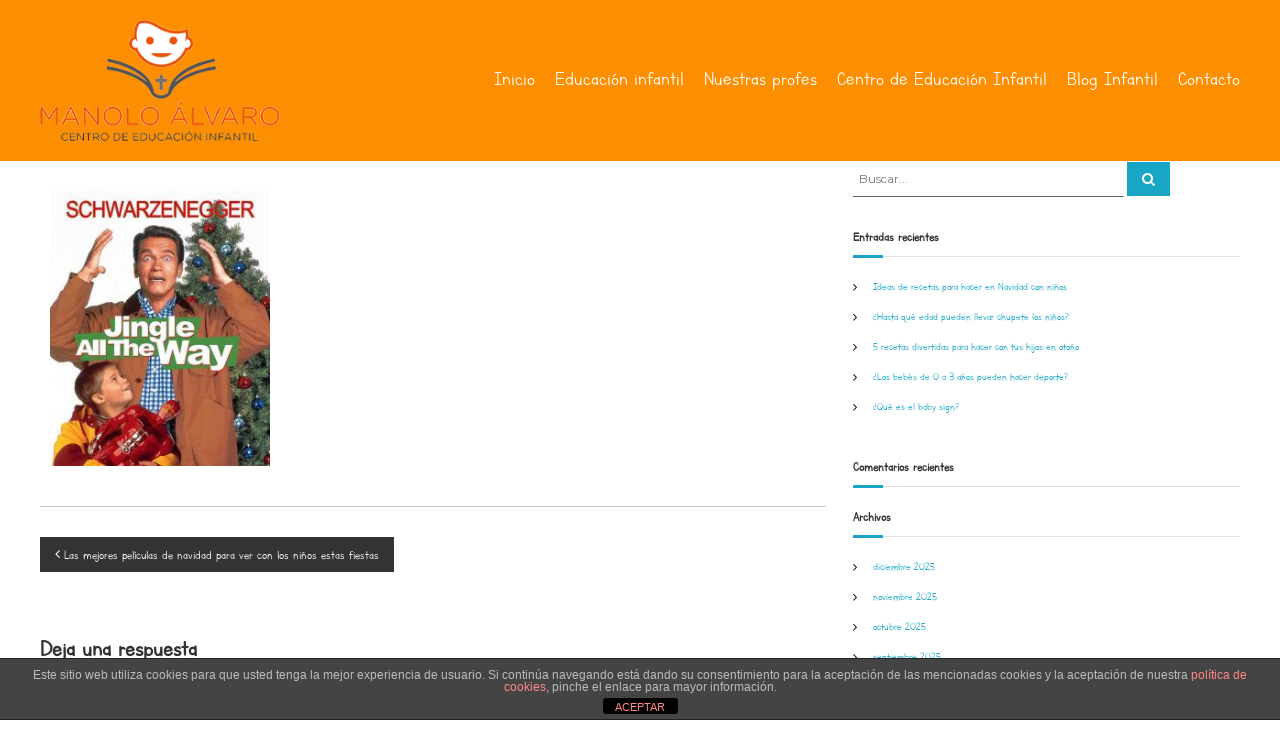

--- FILE ---
content_type: text/html; charset=UTF-8
request_url: https://ceimanoloalvaro.es/mejores-peliculas-navidad-ver-con-ninos-estas-fiestas/peliculas-navidadenas-para-ninos-10/
body_size: 25676
content:
<!DOCTYPE html>
<html lang="es">
<head>
<meta charset="UTF-8">
<meta name="viewport" content="width=device-width, initial-scale=1">
<link rel="profile" href="https://gmpg.org/xfn/11">
<!-- Google tag (gtag.js) -->
<script async src="https://www.googletagmanager.com/gtag/js?id=G-Q0LYJ4ZRY5"></script>
<script>
  window.dataLayer = window.dataLayer || [];
  function gtag(){dataLayer.push(arguments);}
  gtag('js', new Date());

  gtag('config', 'G-Q0LYJ4ZRY5');
</script>
<meta name='robots' content='index, follow, max-image-preview:large, max-snippet:-1, max-video-preview:-1' />

	<!-- This site is optimized with the Yoast SEO plugin v21.2 - https://yoast.com/wordpress/plugins/seo/ -->
	<title>mejores películas de navidad para niños -</title>
	<link rel="canonical" href="https://ceimanoloalvaro.es/mejores-peliculas-navidad-ver-con-ninos-estas-fiestas/peliculas-navidadenas-para-ninos-10/" />
	<meta property="og:locale" content="es_ES" />
	<meta property="og:type" content="article" />
	<meta property="og:title" content="mejores películas de navidad para niños -" />
	<meta property="og:url" content="https://ceimanoloalvaro.es/mejores-peliculas-navidad-ver-con-ninos-estas-fiestas/peliculas-navidadenas-para-ninos-10/" />
	<meta property="article:modified_time" content="2021-12-29T13:20:18+00:00" />
	<meta property="og:image" content="https://ceimanoloalvaro.es/mejores-peliculas-navidad-ver-con-ninos-estas-fiestas/peliculas-navidadenas-para-ninos-10" />
	<meta property="og:image:width" content="1080" />
	<meta property="og:image:height" content="1350" />
	<meta property="og:image:type" content="image/jpeg" />
	<meta name="twitter:card" content="summary_large_image" />
	<script type="application/ld+json" class="yoast-schema-graph">{"@context":"https://schema.org","@graph":[{"@type":"WebPage","@id":"https://ceimanoloalvaro.es/mejores-peliculas-navidad-ver-con-ninos-estas-fiestas/peliculas-navidadenas-para-ninos-10/","url":"https://ceimanoloalvaro.es/mejores-peliculas-navidad-ver-con-ninos-estas-fiestas/peliculas-navidadenas-para-ninos-10/","name":"mejores películas de navidad para niños -","isPartOf":{"@id":"https://ceimanoloalvaro.es/#website"},"primaryImageOfPage":{"@id":"https://ceimanoloalvaro.es/mejores-peliculas-navidad-ver-con-ninos-estas-fiestas/peliculas-navidadenas-para-ninos-10/#primaryimage"},"image":{"@id":"https://ceimanoloalvaro.es/mejores-peliculas-navidad-ver-con-ninos-estas-fiestas/peliculas-navidadenas-para-ninos-10/#primaryimage"},"thumbnailUrl":"https://ceimanoloalvaro.es/wp-content/uploads/2021/12/peliculas-navidadeñas-para-niños-10.jpg","datePublished":"2021-12-29T13:13:58+00:00","dateModified":"2021-12-29T13:20:18+00:00","breadcrumb":{"@id":"https://ceimanoloalvaro.es/mejores-peliculas-navidad-ver-con-ninos-estas-fiestas/peliculas-navidadenas-para-ninos-10/#breadcrumb"},"inLanguage":"es","potentialAction":[{"@type":"ReadAction","target":["https://ceimanoloalvaro.es/mejores-peliculas-navidad-ver-con-ninos-estas-fiestas/peliculas-navidadenas-para-ninos-10/"]}]},{"@type":"ImageObject","inLanguage":"es","@id":"https://ceimanoloalvaro.es/mejores-peliculas-navidad-ver-con-ninos-estas-fiestas/peliculas-navidadenas-para-ninos-10/#primaryimage","url":"https://ceimanoloalvaro.es/wp-content/uploads/2021/12/peliculas-navidadeñas-para-niños-10.jpg","contentUrl":"https://ceimanoloalvaro.es/wp-content/uploads/2021/12/peliculas-navidadeñas-para-niños-10.jpg","width":1080,"height":1350,"caption":"mejores películas de navidad para niños"},{"@type":"BreadcrumbList","@id":"https://ceimanoloalvaro.es/mejores-peliculas-navidad-ver-con-ninos-estas-fiestas/peliculas-navidadenas-para-ninos-10/#breadcrumb","itemListElement":[{"@type":"ListItem","position":1,"name":"Portada","item":"https://ceimanoloalvaro.es/"},{"@type":"ListItem","position":2,"name":"Las mejores películas de navidad para ver con los niños estas fiestas","item":"https://ceimanoloalvaro.es/mejores-peliculas-navidad-ver-con-ninos-estas-fiestas/"},{"@type":"ListItem","position":3,"name":"mejores películas de navidad para niños"}]},{"@type":"WebSite","@id":"https://ceimanoloalvaro.es/#website","url":"https://ceimanoloalvaro.es/","name":"","description":"","potentialAction":[{"@type":"SearchAction","target":{"@type":"EntryPoint","urlTemplate":"https://ceimanoloalvaro.es/?s={search_term_string}"},"query-input":"required name=search_term_string"}],"inLanguage":"es"}]}</script>
	<!-- / Yoast SEO plugin. -->


<link rel='dns-prefetch' href='//netdna.bootstrapcdn.com' />
<link href='https://fonts.gstatic.com' crossorigin rel='preconnect' />
<link rel="alternate" type="application/rss+xml" title=" &raquo; Feed" href="https://ceimanoloalvaro.es/feed/" />
<link rel="alternate" type="application/rss+xml" title=" &raquo; Feed de los comentarios" href="https://ceimanoloalvaro.es/comments/feed/" />
<link rel="alternate" type="application/rss+xml" title=" &raquo; Comentario mejores películas de navidad para niños del feed" href="https://ceimanoloalvaro.es/mejores-peliculas-navidad-ver-con-ninos-estas-fiestas/peliculas-navidadenas-para-ninos-10/feed/" />
<script type="text/javascript">
window._wpemojiSettings = {"baseUrl":"https:\/\/s.w.org\/images\/core\/emoji\/14.0.0\/72x72\/","ext":".png","svgUrl":"https:\/\/s.w.org\/images\/core\/emoji\/14.0.0\/svg\/","svgExt":".svg","source":{"concatemoji":"https:\/\/ceimanoloalvaro.es\/wp-includes\/js\/wp-emoji-release.min.js?ver=6.3.7"}};
/*! This file is auto-generated */
!function(i,n){var o,s,e;function c(e){try{var t={supportTests:e,timestamp:(new Date).valueOf()};sessionStorage.setItem(o,JSON.stringify(t))}catch(e){}}function p(e,t,n){e.clearRect(0,0,e.canvas.width,e.canvas.height),e.fillText(t,0,0);var t=new Uint32Array(e.getImageData(0,0,e.canvas.width,e.canvas.height).data),r=(e.clearRect(0,0,e.canvas.width,e.canvas.height),e.fillText(n,0,0),new Uint32Array(e.getImageData(0,0,e.canvas.width,e.canvas.height).data));return t.every(function(e,t){return e===r[t]})}function u(e,t,n){switch(t){case"flag":return n(e,"\ud83c\udff3\ufe0f\u200d\u26a7\ufe0f","\ud83c\udff3\ufe0f\u200b\u26a7\ufe0f")?!1:!n(e,"\ud83c\uddfa\ud83c\uddf3","\ud83c\uddfa\u200b\ud83c\uddf3")&&!n(e,"\ud83c\udff4\udb40\udc67\udb40\udc62\udb40\udc65\udb40\udc6e\udb40\udc67\udb40\udc7f","\ud83c\udff4\u200b\udb40\udc67\u200b\udb40\udc62\u200b\udb40\udc65\u200b\udb40\udc6e\u200b\udb40\udc67\u200b\udb40\udc7f");case"emoji":return!n(e,"\ud83e\udef1\ud83c\udffb\u200d\ud83e\udef2\ud83c\udfff","\ud83e\udef1\ud83c\udffb\u200b\ud83e\udef2\ud83c\udfff")}return!1}function f(e,t,n){var r="undefined"!=typeof WorkerGlobalScope&&self instanceof WorkerGlobalScope?new OffscreenCanvas(300,150):i.createElement("canvas"),a=r.getContext("2d",{willReadFrequently:!0}),o=(a.textBaseline="top",a.font="600 32px Arial",{});return e.forEach(function(e){o[e]=t(a,e,n)}),o}function t(e){var t=i.createElement("script");t.src=e,t.defer=!0,i.head.appendChild(t)}"undefined"!=typeof Promise&&(o="wpEmojiSettingsSupports",s=["flag","emoji"],n.supports={everything:!0,everythingExceptFlag:!0},e=new Promise(function(e){i.addEventListener("DOMContentLoaded",e,{once:!0})}),new Promise(function(t){var n=function(){try{var e=JSON.parse(sessionStorage.getItem(o));if("object"==typeof e&&"number"==typeof e.timestamp&&(new Date).valueOf()<e.timestamp+604800&&"object"==typeof e.supportTests)return e.supportTests}catch(e){}return null}();if(!n){if("undefined"!=typeof Worker&&"undefined"!=typeof OffscreenCanvas&&"undefined"!=typeof URL&&URL.createObjectURL&&"undefined"!=typeof Blob)try{var e="postMessage("+f.toString()+"("+[JSON.stringify(s),u.toString(),p.toString()].join(",")+"));",r=new Blob([e],{type:"text/javascript"}),a=new Worker(URL.createObjectURL(r),{name:"wpTestEmojiSupports"});return void(a.onmessage=function(e){c(n=e.data),a.terminate(),t(n)})}catch(e){}c(n=f(s,u,p))}t(n)}).then(function(e){for(var t in e)n.supports[t]=e[t],n.supports.everything=n.supports.everything&&n.supports[t],"flag"!==t&&(n.supports.everythingExceptFlag=n.supports.everythingExceptFlag&&n.supports[t]);n.supports.everythingExceptFlag=n.supports.everythingExceptFlag&&!n.supports.flag,n.DOMReady=!1,n.readyCallback=function(){n.DOMReady=!0}}).then(function(){return e}).then(function(){var e;n.supports.everything||(n.readyCallback(),(e=n.source||{}).concatemoji?t(e.concatemoji):e.wpemoji&&e.twemoji&&(t(e.twemoji),t(e.wpemoji)))}))}((window,document),window._wpemojiSettings);
</script>
<style type="text/css">
img.wp-smiley,
img.emoji {
	display: inline !important;
	border: none !important;
	box-shadow: none !important;
	height: 1em !important;
	width: 1em !important;
	margin: 0 0.07em !important;
	vertical-align: -0.1em !important;
	background: none !important;
	padding: 0 !important;
}
</style>
	<link rel='stylesheet' id='pt-cv-public-style-css' href='https://ceimanoloalvaro.es/wp-content/plugins/content-views-query-and-display-post-page/public/assets/css/cv.css?ver=3.5.0' type='text/css' media='all' />
<link rel='stylesheet' id='wp-block-library-css' href='https://ceimanoloalvaro.es/wp-includes/css/dist/block-library/style.min.css?ver=6.3.7' type='text/css' media='all' />
<style id='wp-block-library-theme-inline-css' type='text/css'>
.wp-block-audio figcaption{color:#555;font-size:13px;text-align:center}.is-dark-theme .wp-block-audio figcaption{color:hsla(0,0%,100%,.65)}.wp-block-audio{margin:0 0 1em}.wp-block-code{border:1px solid #ccc;border-radius:4px;font-family:Menlo,Consolas,monaco,monospace;padding:.8em 1em}.wp-block-embed figcaption{color:#555;font-size:13px;text-align:center}.is-dark-theme .wp-block-embed figcaption{color:hsla(0,0%,100%,.65)}.wp-block-embed{margin:0 0 1em}.blocks-gallery-caption{color:#555;font-size:13px;text-align:center}.is-dark-theme .blocks-gallery-caption{color:hsla(0,0%,100%,.65)}.wp-block-image figcaption{color:#555;font-size:13px;text-align:center}.is-dark-theme .wp-block-image figcaption{color:hsla(0,0%,100%,.65)}.wp-block-image{margin:0 0 1em}.wp-block-pullquote{border-bottom:4px solid;border-top:4px solid;color:currentColor;margin-bottom:1.75em}.wp-block-pullquote cite,.wp-block-pullquote footer,.wp-block-pullquote__citation{color:currentColor;font-size:.8125em;font-style:normal;text-transform:uppercase}.wp-block-quote{border-left:.25em solid;margin:0 0 1.75em;padding-left:1em}.wp-block-quote cite,.wp-block-quote footer{color:currentColor;font-size:.8125em;font-style:normal;position:relative}.wp-block-quote.has-text-align-right{border-left:none;border-right:.25em solid;padding-left:0;padding-right:1em}.wp-block-quote.has-text-align-center{border:none;padding-left:0}.wp-block-quote.is-large,.wp-block-quote.is-style-large,.wp-block-quote.is-style-plain{border:none}.wp-block-search .wp-block-search__label{font-weight:700}.wp-block-search__button{border:1px solid #ccc;padding:.375em .625em}:where(.wp-block-group.has-background){padding:1.25em 2.375em}.wp-block-separator.has-css-opacity{opacity:.4}.wp-block-separator{border:none;border-bottom:2px solid;margin-left:auto;margin-right:auto}.wp-block-separator.has-alpha-channel-opacity{opacity:1}.wp-block-separator:not(.is-style-wide):not(.is-style-dots){width:100px}.wp-block-separator.has-background:not(.is-style-dots){border-bottom:none;height:1px}.wp-block-separator.has-background:not(.is-style-wide):not(.is-style-dots){height:2px}.wp-block-table{margin:0 0 1em}.wp-block-table td,.wp-block-table th{word-break:normal}.wp-block-table figcaption{color:#555;font-size:13px;text-align:center}.is-dark-theme .wp-block-table figcaption{color:hsla(0,0%,100%,.65)}.wp-block-video figcaption{color:#555;font-size:13px;text-align:center}.is-dark-theme .wp-block-video figcaption{color:hsla(0,0%,100%,.65)}.wp-block-video{margin:0 0 1em}.wp-block-template-part.has-background{margin-bottom:0;margin-top:0;padding:1.25em 2.375em}
</style>
<style id='classic-theme-styles-inline-css' type='text/css'>
/*! This file is auto-generated */
.wp-block-button__link{color:#fff;background-color:#32373c;border-radius:9999px;box-shadow:none;text-decoration:none;padding:calc(.667em + 2px) calc(1.333em + 2px);font-size:1.125em}.wp-block-file__button{background:#32373c;color:#fff;text-decoration:none}
</style>
<style id='global-styles-inline-css' type='text/css'>
body{--wp--preset--color--black: #000000;--wp--preset--color--cyan-bluish-gray: #abb8c3;--wp--preset--color--white: #ffffff;--wp--preset--color--pale-pink: #f78da7;--wp--preset--color--vivid-red: #cf2e2e;--wp--preset--color--luminous-vivid-orange: #ff6900;--wp--preset--color--luminous-vivid-amber: #fcb900;--wp--preset--color--light-green-cyan: #7bdcb5;--wp--preset--color--vivid-green-cyan: #00d084;--wp--preset--color--pale-cyan-blue: #8ed1fc;--wp--preset--color--vivid-cyan-blue: #0693e3;--wp--preset--color--vivid-purple: #9b51e0;--wp--preset--gradient--vivid-cyan-blue-to-vivid-purple: linear-gradient(135deg,rgba(6,147,227,1) 0%,rgb(155,81,224) 100%);--wp--preset--gradient--light-green-cyan-to-vivid-green-cyan: linear-gradient(135deg,rgb(122,220,180) 0%,rgb(0,208,130) 100%);--wp--preset--gradient--luminous-vivid-amber-to-luminous-vivid-orange: linear-gradient(135deg,rgba(252,185,0,1) 0%,rgba(255,105,0,1) 100%);--wp--preset--gradient--luminous-vivid-orange-to-vivid-red: linear-gradient(135deg,rgba(255,105,0,1) 0%,rgb(207,46,46) 100%);--wp--preset--gradient--very-light-gray-to-cyan-bluish-gray: linear-gradient(135deg,rgb(238,238,238) 0%,rgb(169,184,195) 100%);--wp--preset--gradient--cool-to-warm-spectrum: linear-gradient(135deg,rgb(74,234,220) 0%,rgb(151,120,209) 20%,rgb(207,42,186) 40%,rgb(238,44,130) 60%,rgb(251,105,98) 80%,rgb(254,248,76) 100%);--wp--preset--gradient--blush-light-purple: linear-gradient(135deg,rgb(255,206,236) 0%,rgb(152,150,240) 100%);--wp--preset--gradient--blush-bordeaux: linear-gradient(135deg,rgb(254,205,165) 0%,rgb(254,45,45) 50%,rgb(107,0,62) 100%);--wp--preset--gradient--luminous-dusk: linear-gradient(135deg,rgb(255,203,112) 0%,rgb(199,81,192) 50%,rgb(65,88,208) 100%);--wp--preset--gradient--pale-ocean: linear-gradient(135deg,rgb(255,245,203) 0%,rgb(182,227,212) 50%,rgb(51,167,181) 100%);--wp--preset--gradient--electric-grass: linear-gradient(135deg,rgb(202,248,128) 0%,rgb(113,206,126) 100%);--wp--preset--gradient--midnight: linear-gradient(135deg,rgb(2,3,129) 0%,rgb(40,116,252) 100%);--wp--preset--font-size--small: 13px;--wp--preset--font-size--medium: 20px;--wp--preset--font-size--large: 36px;--wp--preset--font-size--x-large: 42px;--wp--preset--spacing--20: 0.44rem;--wp--preset--spacing--30: 0.67rem;--wp--preset--spacing--40: 1rem;--wp--preset--spacing--50: 1.5rem;--wp--preset--spacing--60: 2.25rem;--wp--preset--spacing--70: 3.38rem;--wp--preset--spacing--80: 5.06rem;--wp--preset--shadow--natural: 6px 6px 9px rgba(0, 0, 0, 0.2);--wp--preset--shadow--deep: 12px 12px 50px rgba(0, 0, 0, 0.4);--wp--preset--shadow--sharp: 6px 6px 0px rgba(0, 0, 0, 0.2);--wp--preset--shadow--outlined: 6px 6px 0px -3px rgba(255, 255, 255, 1), 6px 6px rgba(0, 0, 0, 1);--wp--preset--shadow--crisp: 6px 6px 0px rgba(0, 0, 0, 1);}:where(.is-layout-flex){gap: 0.5em;}:where(.is-layout-grid){gap: 0.5em;}body .is-layout-flow > .alignleft{float: left;margin-inline-start: 0;margin-inline-end: 2em;}body .is-layout-flow > .alignright{float: right;margin-inline-start: 2em;margin-inline-end: 0;}body .is-layout-flow > .aligncenter{margin-left: auto !important;margin-right: auto !important;}body .is-layout-constrained > .alignleft{float: left;margin-inline-start: 0;margin-inline-end: 2em;}body .is-layout-constrained > .alignright{float: right;margin-inline-start: 2em;margin-inline-end: 0;}body .is-layout-constrained > .aligncenter{margin-left: auto !important;margin-right: auto !important;}body .is-layout-constrained > :where(:not(.alignleft):not(.alignright):not(.alignfull)){max-width: var(--wp--style--global--content-size);margin-left: auto !important;margin-right: auto !important;}body .is-layout-constrained > .alignwide{max-width: var(--wp--style--global--wide-size);}body .is-layout-flex{display: flex;}body .is-layout-flex{flex-wrap: wrap;align-items: center;}body .is-layout-flex > *{margin: 0;}body .is-layout-grid{display: grid;}body .is-layout-grid > *{margin: 0;}:where(.wp-block-columns.is-layout-flex){gap: 2em;}:where(.wp-block-columns.is-layout-grid){gap: 2em;}:where(.wp-block-post-template.is-layout-flex){gap: 1.25em;}:where(.wp-block-post-template.is-layout-grid){gap: 1.25em;}.has-black-color{color: var(--wp--preset--color--black) !important;}.has-cyan-bluish-gray-color{color: var(--wp--preset--color--cyan-bluish-gray) !important;}.has-white-color{color: var(--wp--preset--color--white) !important;}.has-pale-pink-color{color: var(--wp--preset--color--pale-pink) !important;}.has-vivid-red-color{color: var(--wp--preset--color--vivid-red) !important;}.has-luminous-vivid-orange-color{color: var(--wp--preset--color--luminous-vivid-orange) !important;}.has-luminous-vivid-amber-color{color: var(--wp--preset--color--luminous-vivid-amber) !important;}.has-light-green-cyan-color{color: var(--wp--preset--color--light-green-cyan) !important;}.has-vivid-green-cyan-color{color: var(--wp--preset--color--vivid-green-cyan) !important;}.has-pale-cyan-blue-color{color: var(--wp--preset--color--pale-cyan-blue) !important;}.has-vivid-cyan-blue-color{color: var(--wp--preset--color--vivid-cyan-blue) !important;}.has-vivid-purple-color{color: var(--wp--preset--color--vivid-purple) !important;}.has-black-background-color{background-color: var(--wp--preset--color--black) !important;}.has-cyan-bluish-gray-background-color{background-color: var(--wp--preset--color--cyan-bluish-gray) !important;}.has-white-background-color{background-color: var(--wp--preset--color--white) !important;}.has-pale-pink-background-color{background-color: var(--wp--preset--color--pale-pink) !important;}.has-vivid-red-background-color{background-color: var(--wp--preset--color--vivid-red) !important;}.has-luminous-vivid-orange-background-color{background-color: var(--wp--preset--color--luminous-vivid-orange) !important;}.has-luminous-vivid-amber-background-color{background-color: var(--wp--preset--color--luminous-vivid-amber) !important;}.has-light-green-cyan-background-color{background-color: var(--wp--preset--color--light-green-cyan) !important;}.has-vivid-green-cyan-background-color{background-color: var(--wp--preset--color--vivid-green-cyan) !important;}.has-pale-cyan-blue-background-color{background-color: var(--wp--preset--color--pale-cyan-blue) !important;}.has-vivid-cyan-blue-background-color{background-color: var(--wp--preset--color--vivid-cyan-blue) !important;}.has-vivid-purple-background-color{background-color: var(--wp--preset--color--vivid-purple) !important;}.has-black-border-color{border-color: var(--wp--preset--color--black) !important;}.has-cyan-bluish-gray-border-color{border-color: var(--wp--preset--color--cyan-bluish-gray) !important;}.has-white-border-color{border-color: var(--wp--preset--color--white) !important;}.has-pale-pink-border-color{border-color: var(--wp--preset--color--pale-pink) !important;}.has-vivid-red-border-color{border-color: var(--wp--preset--color--vivid-red) !important;}.has-luminous-vivid-orange-border-color{border-color: var(--wp--preset--color--luminous-vivid-orange) !important;}.has-luminous-vivid-amber-border-color{border-color: var(--wp--preset--color--luminous-vivid-amber) !important;}.has-light-green-cyan-border-color{border-color: var(--wp--preset--color--light-green-cyan) !important;}.has-vivid-green-cyan-border-color{border-color: var(--wp--preset--color--vivid-green-cyan) !important;}.has-pale-cyan-blue-border-color{border-color: var(--wp--preset--color--pale-cyan-blue) !important;}.has-vivid-cyan-blue-border-color{border-color: var(--wp--preset--color--vivid-cyan-blue) !important;}.has-vivid-purple-border-color{border-color: var(--wp--preset--color--vivid-purple) !important;}.has-vivid-cyan-blue-to-vivid-purple-gradient-background{background: var(--wp--preset--gradient--vivid-cyan-blue-to-vivid-purple) !important;}.has-light-green-cyan-to-vivid-green-cyan-gradient-background{background: var(--wp--preset--gradient--light-green-cyan-to-vivid-green-cyan) !important;}.has-luminous-vivid-amber-to-luminous-vivid-orange-gradient-background{background: var(--wp--preset--gradient--luminous-vivid-amber-to-luminous-vivid-orange) !important;}.has-luminous-vivid-orange-to-vivid-red-gradient-background{background: var(--wp--preset--gradient--luminous-vivid-orange-to-vivid-red) !important;}.has-very-light-gray-to-cyan-bluish-gray-gradient-background{background: var(--wp--preset--gradient--very-light-gray-to-cyan-bluish-gray) !important;}.has-cool-to-warm-spectrum-gradient-background{background: var(--wp--preset--gradient--cool-to-warm-spectrum) !important;}.has-blush-light-purple-gradient-background{background: var(--wp--preset--gradient--blush-light-purple) !important;}.has-blush-bordeaux-gradient-background{background: var(--wp--preset--gradient--blush-bordeaux) !important;}.has-luminous-dusk-gradient-background{background: var(--wp--preset--gradient--luminous-dusk) !important;}.has-pale-ocean-gradient-background{background: var(--wp--preset--gradient--pale-ocean) !important;}.has-electric-grass-gradient-background{background: var(--wp--preset--gradient--electric-grass) !important;}.has-midnight-gradient-background{background: var(--wp--preset--gradient--midnight) !important;}.has-small-font-size{font-size: var(--wp--preset--font-size--small) !important;}.has-medium-font-size{font-size: var(--wp--preset--font-size--medium) !important;}.has-large-font-size{font-size: var(--wp--preset--font-size--large) !important;}.has-x-large-font-size{font-size: var(--wp--preset--font-size--x-large) !important;}
.wp-block-navigation a:where(:not(.wp-element-button)){color: inherit;}
:where(.wp-block-post-template.is-layout-flex){gap: 1.25em;}:where(.wp-block-post-template.is-layout-grid){gap: 1.25em;}
:where(.wp-block-columns.is-layout-flex){gap: 2em;}:where(.wp-block-columns.is-layout-grid){gap: 2em;}
.wp-block-pullquote{font-size: 1.5em;line-height: 1.6;}
</style>
<link rel='stylesheet' id='front-estilos-css' href='https://ceimanoloalvaro.es/wp-content/plugins/asesor-cookies-para-la-ley-en-espana/html/front/estilos.css?ver=6.3.7' type='text/css' media='all' />
<link rel='stylesheet' id='contact-form-7-css' href='https://ceimanoloalvaro.es/wp-content/plugins/contact-form-7/includes/css/styles.css?ver=5.8' type='text/css' media='all' />
<link rel='stylesheet' id='finalTilesGallery_stylesheet-css' href='https://ceimanoloalvaro.es/wp-content/plugins/final-tiles-grid-gallery-lite/scripts/ftg.css?ver=3.5.8' type='text/css' media='all' />
<link rel='stylesheet' id='fontawesome_stylesheet-css' href='//netdna.bootstrapcdn.com/font-awesome/4.7.0/css/font-awesome.css?ver=6.3.7' type='text/css' media='all' />
<link rel='stylesheet' id='spba-animate-css' href='https://ceimanoloalvaro.es/wp-content/plugins/so-page-builder-animate/css/animate.min.css?ver=1' type='text/css' media='all' />
<link rel='stylesheet' id='font-awesome-css' href='https://ceimanoloalvaro.es/wp-content/themes/flash/css/font-awesome.min.css?ver=6.3.7' type='text/css' media='' />
<link rel='stylesheet' id='flash-style-css' href='https://ceimanoloalvaro.es/wp-content/themes/flash/style.css?ver=6.3.7' type='text/css' media='all' />
<style id='flash-style-inline-css' type='text/css'>

	/* Custom Link Color */
	#site-navigation ul li:hover > a, #site-navigation ul li.current-menu-item > a, #site-navigation ul li.current_page_item > a, #site-navigation ul li.current_page_ancestor > a, #site-navigation ul li.current-menu-ancestor > a,#site-navigation ul.sub-menu li:hover > a,#site-navigation ul li ul.sub-menu li.menu-item-has-children ul li:hover > a,#site-navigation ul li ul.sub-menu li.menu-item-has-children:hover > .menu-item,body.transparent #masthead .header-bottom #site-navigation ul li:hover > .menu-item,body.transparent #masthead .header-bottom #site-navigation ul li:hover > a,body.transparent #masthead .header-bottom #site-navigation ul.sub-menu li:hover > a,body.transparent #masthead .header-bottom #site-navigation ul.sub-menu li.menu-item-has-children ul li:hover > a,body.transparent.header-sticky #masthead-sticky-wrapper #masthead .header-bottom #site-navigation ul.sub-menu li > a:hover,.tg-service-widget .service-title-wrap a:hover,.tg-service-widget .service-more,.feature-product-section .button-group button:hover ,.fun-facts-section .fun-facts-icon-wrap,.fun-facts-section .tg-fun-facts-widget.tg-fun-facts-layout-2 .counter-wrapper,.blog-section .tg-blog-widget-layout-2 .blog-content .read-more-container .read-more a,footer.footer-layout #top-footer .widget-title::first-letter,footer.footer-layout #top-footer .widget ul li a:hover,footer.footer-layout #bottom-footer .copyright .copyright-text a:hover,footer.footer-layout #bottom-footer .footer-menu ul li a:hover,.archive #primary .entry-content-block h2.entry-title a:hover,.blog #primary .entry-content-block h2.entry-title a:hover,#secondary .widget ul li a:hover,.woocommerce-Price-amount.amount,.team-wrapper .team-content-wrapper .team-social a:hover,.testimonial-container .testimonial-wrapper .testimonial-slide .testominial-content-wrapper .testimonial-icon,.footer-menu li a:hover,.tg-feature-product-filter-layout .button.is-checked:hover,.testimonial-container .testimonial-icon,#site-navigation ul li.menu-item-has-children:hover > .sub-toggle,.woocommerce-error::before, .woocommerce-info::before, .woocommerce-message::before,#primary .post .entry-content-block .entry-meta a:hover,#primary .post .entry-content-block .entry-meta span:hover,.entry-meta span:hover a,.post .entry-content-block .entry-footer span a:hover,#secondary .widget ul li a,#comments .comment-list article.comment-body .reply a,.tg-slider-widget .btn-wrapper a,.entry-content a, .related-posts-wrapper .entry-title a:hover,
		.related-posts-wrapper .entry-meta > span a:hover{
			color: #19a5c6;
	}

	.blog-section .tg-blog-widget-layout-1 .tg-blog-widget:hover, #scroll-up,.header-bottom .search-wrap .search-box .searchform .btn:hover,.header-bottom .cart-wrap .flash-cart-views a span,body.transparent #masthead .header-bottom #site-navigation ul li a::before,.tg-slider-widget.slider-dark .btn-wrapper a:hover, .section-title:after,.about-section .about-content-wrapper .btn-wrapper a,.tg-service-widget .service-icon-wrap,.team-wrapper .team-content-wrapper .team-designation:after,.call-to-action-section .btn-wrapper a:hover,.blog-section .tg-blog-widget-layout-1:hover,.blog-section .tg-blog-widget-layout-2 .post-image .entry-date,.blog-section .tg-blog-widget-layout-2 .blog-content .post-readmore,.pricing-table-section .tg-pricing-table-widget:hover,.pricing-table-section .tg-pricing-table-widget.tg-pricing-table-layout-2 .pricing,.pricing-table-section .tg-pricing-table-widget.tg-pricing-table-layout-2 .btn-wrapper a,footer.footer-layout #top-footer .widget_tag_cloud .tagcloud a:hover,#secondary .widget-title:after, #secondary .searchform .btn:hover,#primary .searchform .btn:hover,  #respond #commentform .form-submit input,.woocommerce span.onsale, .woocommerce ul.products li.product .onsale,.woocommerce ul.products li.product .button,.woocommerce #respond input#submit.alt,.woocommerce a.button.alt,.woocommerce button.button.alt,.woocommerce input.button.alt,.added_to_cart.wc-forward,.testimonial-container .swiper-pagination.testimonial-pager .swiper-pagination-bullet:hover, .testimonial-container .swiper-pagination.testimonial-pager .swiper-pagination-bullet.swiper-pagination-bullet-active,.header-bottom .searchform .btn,.navigation .nav-links a:hover, .bttn:hover, button, input[type="button"]:hover, input[type="reset"]:hover, input[type="submit"]:hover,.tg-slider-widget .btn-wrapper a:hover  {
		background-color: #19a5c6;
	}
	.feature-product-section .tg-feature-product-layout-2 .tg-container .tg-column-wrapper .tg-feature-product-widget .featured-image-desc, .tg-team-widget.tg-team-layout-3 .team-wrapper .team-img .team-social {
		background-color: rgba( 25, 165, 198, 0.8);
	}
	#respond #commentform .form-submit input:hover{
	background-color: #0591b2;
	}

	.tg-slider-widget.slider-dark .btn-wrapper a:hover,.call-to-action-section .btn-wrapper a:hover,footer.footer-layout #top-footer .widget_tag_cloud .tagcloud a:hover,.woocommerce-error, .woocommerce-info, .woocommerce-message,#comments .comment-list article.comment-body .reply a::before,.tg-slider-widget .btn-wrapper a, .tg-slider-widget .btn-wrapper a:hover {
		border-color: #19a5c6;
	}
	body.transparent.header-sticky #masthead-sticky-wrapper.is-sticky #site-navigation ul li.current-flash-item a, #site-navigation ul li.current-flash-item a, body.transparent.header-sticky #masthead-sticky-wrapper #site-navigation ul li:hover > a,body.transparent #site-navigation ul li:hover .sub-toggle{
			color: #19a5c6;
		}

	.tg-service-widget .service-icon-wrap:after{
			border-top-color: #19a5c6;
		}
	body.transparent.header-sticky #masthead-sticky-wrapper .search-wrap .search-icon:hover, body.transparent .search-wrap .search-icon:hover, .header-bottom .search-wrap .search-icon:hover {
	  border-color: #19a5c6;
	}
	body.transparent.header-sticky #masthead-sticky-wrapper .search-wrap .search-icon:hover, body.transparent #masthead .header-bottom .search-wrap .search-icon:hover, .header-bottom .search-wrap .search-icon:hover,.breadcrumb-trail.breadcrumbs .trail-items li:first-child span:hover,.breadcrumb-trail.breadcrumbs .trail-items li span:hover a {
	  color: #19a5c6;
	}
	.woocommerce ul.products li.product .button:hover, .woocommerce #respond input#submit.alt:hover, .woocommerce a.button.alt:hover, .woocommerce button.button.alt:hover, .woocommerce input.button.alt:hover,.added_to_cart.wc-forward:hover{
		background-color: #0591b2;
	}

	.feature-product-section .tg-feature-product-widget .featured-image-desc::before,.blog-section .row:nth-child(odd) .tg-blog-widget:hover .post-image::before{
			border-right-color: #19a5c6;
		}
	.feature-product-section .tg-feature-product-widget .featured-image-desc::before,.blog-section .row:nth-child(odd) .tg-blog-widget:hover .post-image::before,footer.footer-layout #top-footer .widget-title,.blog-section .row:nth-child(2n) .tg-blog-widget:hover .post-image::before{
		border-left-color: #19a5c6;
	}
	.blog-section .tg-blog-widget-layout-2 .entry-title a:hover,
	.blog-section .tg-blog-widget-layout-2 .tg-blog-widget:hover .blog-content .entry-title a:hover,
	.tg-blog-widget-layout-2 .read-more-container .entry-author:hover a,
	.tg-blog-widget-layout-2 .read-more-container .entry-author:hover,
	.blog-section .tg-blog-widget-layout-2 .read-more-container .read-more:hover a{
			color: #0591b2;
		}

	.tg-service-widget .service-more:hover{
		color: #0591b2;
	}

	@media(max-width: 980px){
		#site-navigation ul li.menu-item-has-children span.sub-toggle {
			background-color: #19a5c6;
		}
	}

		@media screen and (min-width: 56.875em) {
			.main-navigation li:hover > a,
			.main-navigation li.focus > a {
				color: #19a5c6;
			}
		}
	

		/* Custom Main Text Color */
		.tg-slider-widget .swiper-button-next::before,.tg-slider-widget .swiper-button-prev::before,.tg-slider-widget .caption-title,.section-title-wrapper .section-title,.tg-service-widget .service-title-wrap a ,.team-wrapper .team-content-wrapper .team-title a,.testimonial-container .testimonial-wrapper .testimonial-slide .testimonial-client-detail .client-detail-block .testimonial-title,.blog-section .row:nth-child(odd) .blog-content .entry-title a,.blog-section .row:nth-child(even) .blog-content .entry-title a,.blog-section .tg-blog-widget:hover .blog-content .entry-title a:hover,.blog-section .tg-blog-widget-layout-2 .tg-blog-widget:hover .blog-content .entry-title a,.pricing-table-section .tg-pricing-table-widget .pricing-table-title ,.pricing-table-section .tg-pricing-table-widget .pricing,.pricing-table-section .tg-pricing-table-widget .btn-wrapper a,.pricing-table-section .tg-pricing-table-widget.standard .popular-batch,.single-post #primary .author-description .author-description-block .author-title,.section-title-wrapper .section-title,.tg-service-widget .service-title-wrap a,.tg-service-widget .service-title-wrap a,.blog-section .tg-blog-widget-layout-2 .entry-title a,.entry-content-block .entry-title a,.blog #primary .entry-content-block .entry-content,.breadcrumb-trail.breadcrumbs .trail-title,#secondary .widget-title,#secondary .widget ul li,.archive #primary .entry-content-block .entry-content,.entry-content, .entry-summary,#comments .comments-title,#comments .comment-list article.comment-body .comment-content,.comment-reply-title,.search .entry-title a,.section-title,.blog-section .row:nth-child(odd) .entry-summary,.blog-section .row:nth-child(even) .entry-summary,.blog-wrapper .entry-title a,.tg-blog-widget-layout-3 .entry-title a,.feature-product-section .tg-feature-product-widget .feature-title-wrap a,.team-wrapper .team-title,.testimonial-container .testimonial-content{
			color: #333333;
		}

		.header-bottom .search-wrap .search-box .searchform .btn,.testimonial-container .swiper-pagination.testimonial-pager .swiper-pagination-bullet{
			background-color: #333333;
		}

		.feature-product-section .tg-feature-product-layout-2 .tg-container .tg-column-wrapper .tg-feature-product-widget .featured-image-desc::before{
			border-right-color: #333333;
		}

	

		/* Site Title */
		.site-branding {
			margin: 0 auto 0 0;
		}

		.site-branding .site-title,
		.site-description {
			clip: rect(1px, 1px, 1px, 1px);
			position: absolute !important;
			height: 1px;
			width: 1px;
			overflow: hidden;
		}
		.logo .logo-text{
			padding: 0;
		}
		
</style>
<link rel='stylesheet' id='responsive-css' href='https://ceimanoloalvaro.es/wp-content/themes/flash/css/responsive.min.css?ver=6.3.7' type='text/css' media='' />
<link rel='stylesheet' id='popup-maker-site-css' href='//ceimanoloalvaro.es/wp-content/uploads/pum/pum-site-styles.css?generated=1720439688&#038;ver=1.18.2' type='text/css' media='all' />
<script type='text/javascript' src='https://ceimanoloalvaro.es/wp-includes/js/jquery/jquery.min.js?ver=3.7.0' id='jquery-core-js'></script>
<script type='text/javascript' src='https://ceimanoloalvaro.es/wp-includes/js/jquery/jquery-migrate.min.js?ver=3.4.1' id='jquery-migrate-js'></script>
<script type='text/javascript' id='front-principal-js-extra'>
/* <![CDATA[ */
var cdp_cookies_info = {"url_plugin":"https:\/\/ceimanoloalvaro.es\/wp-content\/plugins\/asesor-cookies-para-la-ley-en-espana\/plugin.php","url_admin_ajax":"https:\/\/ceimanoloalvaro.es\/wp-admin\/admin-ajax.php"};
/* ]]> */
</script>
<script type='text/javascript' src='https://ceimanoloalvaro.es/wp-content/plugins/asesor-cookies-para-la-ley-en-espana/html/front/principal.js?ver=6.3.7' id='front-principal-js'></script>
<script type='text/javascript' id='post_grid_scripts-js-extra'>
/* <![CDATA[ */
var post_grid_ajax = {"post_grid_ajaxurl":"https:\/\/ceimanoloalvaro.es\/wp-admin\/admin-ajax.php"};
/* ]]> */
</script>
<script type='text/javascript' src='https://ceimanoloalvaro.es/wp-content/plugins/post-grid/assets/frontend/js/scripts.js?ver=6.3.7' id='post_grid_scripts-js'></script>
<link rel="https://api.w.org/" href="https://ceimanoloalvaro.es/wp-json/" /><link rel="alternate" type="application/json" href="https://ceimanoloalvaro.es/wp-json/wp/v2/media/1735" /><link rel="EditURI" type="application/rsd+xml" title="RSD" href="https://ceimanoloalvaro.es/xmlrpc.php?rsd" />
<meta name="generator" content="WordPress 6.3.7" />
<link rel='shortlink' href='https://ceimanoloalvaro.es/?p=1735' />
<link rel="alternate" type="application/json+oembed" href="https://ceimanoloalvaro.es/wp-json/oembed/1.0/embed?url=https%3A%2F%2Fceimanoloalvaro.es%2Fmejores-peliculas-navidad-ver-con-ninos-estas-fiestas%2Fpeliculas-navidadenas-para-ninos-10%2F" />
<link rel="alternate" type="text/xml+oembed" href="https://ceimanoloalvaro.es/wp-json/oembed/1.0/embed?url=https%3A%2F%2Fceimanoloalvaro.es%2Fmejores-peliculas-navidad-ver-con-ninos-estas-fiestas%2Fpeliculas-navidadenas-para-ninos-10%2F&#038;format=xml" />
<style type="text/css">.recentcomments a{display:inline !important;padding:0 !important;margin:0 !important;}</style><meta name="generator" content="Powered by Slider Revolution 6.6.14 - responsive, Mobile-Friendly Slider Plugin for WordPress with comfortable drag and drop interface." />
<link rel="icon" href="https://ceimanoloalvaro.es/wp-content/uploads/2024/09/cropped-logo-32x32.png" sizes="32x32" />
<link rel="icon" href="https://ceimanoloalvaro.es/wp-content/uploads/2024/09/cropped-logo-192x192.png" sizes="192x192" />
<link rel="apple-touch-icon" href="https://ceimanoloalvaro.es/wp-content/uploads/2024/09/cropped-logo-180x180.png" />
<meta name="msapplication-TileImage" content="https://ceimanoloalvaro.es/wp-content/uploads/2024/09/cropped-logo-270x270.png" />
<script>function setREVStartSize(e){
			//window.requestAnimationFrame(function() {
				window.RSIW = window.RSIW===undefined ? window.innerWidth : window.RSIW;
				window.RSIH = window.RSIH===undefined ? window.innerHeight : window.RSIH;
				try {
					var pw = document.getElementById(e.c).parentNode.offsetWidth,
						newh;
					pw = pw===0 || isNaN(pw) || (e.l=="fullwidth" || e.layout=="fullwidth") ? window.RSIW : pw;
					e.tabw = e.tabw===undefined ? 0 : parseInt(e.tabw);
					e.thumbw = e.thumbw===undefined ? 0 : parseInt(e.thumbw);
					e.tabh = e.tabh===undefined ? 0 : parseInt(e.tabh);
					e.thumbh = e.thumbh===undefined ? 0 : parseInt(e.thumbh);
					e.tabhide = e.tabhide===undefined ? 0 : parseInt(e.tabhide);
					e.thumbhide = e.thumbhide===undefined ? 0 : parseInt(e.thumbhide);
					e.mh = e.mh===undefined || e.mh=="" || e.mh==="auto" ? 0 : parseInt(e.mh,0);
					if(e.layout==="fullscreen" || e.l==="fullscreen")
						newh = Math.max(e.mh,window.RSIH);
					else{
						e.gw = Array.isArray(e.gw) ? e.gw : [e.gw];
						for (var i in e.rl) if (e.gw[i]===undefined || e.gw[i]===0) e.gw[i] = e.gw[i-1];
						e.gh = e.el===undefined || e.el==="" || (Array.isArray(e.el) && e.el.length==0)? e.gh : e.el;
						e.gh = Array.isArray(e.gh) ? e.gh : [e.gh];
						for (var i in e.rl) if (e.gh[i]===undefined || e.gh[i]===0) e.gh[i] = e.gh[i-1];
											
						var nl = new Array(e.rl.length),
							ix = 0,
							sl;
						e.tabw = e.tabhide>=pw ? 0 : e.tabw;
						e.thumbw = e.thumbhide>=pw ? 0 : e.thumbw;
						e.tabh = e.tabhide>=pw ? 0 : e.tabh;
						e.thumbh = e.thumbhide>=pw ? 0 : e.thumbh;
						for (var i in e.rl) nl[i] = e.rl[i]<window.RSIW ? 0 : e.rl[i];
						sl = nl[0];
						for (var i in nl) if (sl>nl[i] && nl[i]>0) { sl = nl[i]; ix=i;}
						var m = pw>(e.gw[ix]+e.tabw+e.thumbw) ? 1 : (pw-(e.tabw+e.thumbw)) / (e.gw[ix]);
						newh =  (e.gh[ix] * m) + (e.tabh + e.thumbh);
					}
					var el = document.getElementById(e.c);
					if (el!==null && el) el.style.height = newh+"px";
					el = document.getElementById(e.c+"_wrapper");
					if (el!==null && el) {
						el.style.height = newh+"px";
						el.style.display = "block";
					}
				} catch(e){
					console.log("Failure at Presize of Slider:" + e)
				}
			//});
		  };</script>
<style id="kirki-inline-styles">body{font-family:Montserrat;font-weight:400;}/* cyrillic-ext */
@font-face {
  font-family: 'Montserrat';
  font-style: normal;
  font-weight: 400;
  font-display: swap;
  src: url(https://ceimanoloalvaro.es/wp-content/fonts/montserrat/font) format('woff');
  unicode-range: U+0460-052F, U+1C80-1C8A, U+20B4, U+2DE0-2DFF, U+A640-A69F, U+FE2E-FE2F;
}
/* cyrillic */
@font-face {
  font-family: 'Montserrat';
  font-style: normal;
  font-weight: 400;
  font-display: swap;
  src: url(https://ceimanoloalvaro.es/wp-content/fonts/montserrat/font) format('woff');
  unicode-range: U+0301, U+0400-045F, U+0490-0491, U+04B0-04B1, U+2116;
}
/* vietnamese */
@font-face {
  font-family: 'Montserrat';
  font-style: normal;
  font-weight: 400;
  font-display: swap;
  src: url(https://ceimanoloalvaro.es/wp-content/fonts/montserrat/font) format('woff');
  unicode-range: U+0102-0103, U+0110-0111, U+0128-0129, U+0168-0169, U+01A0-01A1, U+01AF-01B0, U+0300-0301, U+0303-0304, U+0308-0309, U+0323, U+0329, U+1EA0-1EF9, U+20AB;
}
/* latin-ext */
@font-face {
  font-family: 'Montserrat';
  font-style: normal;
  font-weight: 400;
  font-display: swap;
  src: url(https://ceimanoloalvaro.es/wp-content/fonts/montserrat/font) format('woff');
  unicode-range: U+0100-02BA, U+02BD-02C5, U+02C7-02CC, U+02CE-02D7, U+02DD-02FF, U+0304, U+0308, U+0329, U+1D00-1DBF, U+1E00-1E9F, U+1EF2-1EFF, U+2020, U+20A0-20AB, U+20AD-20C0, U+2113, U+2C60-2C7F, U+A720-A7FF;
}
/* latin */
@font-face {
  font-family: 'Montserrat';
  font-style: normal;
  font-weight: 400;
  font-display: swap;
  src: url(https://ceimanoloalvaro.es/wp-content/fonts/montserrat/font) format('woff');
  unicode-range: U+0000-00FF, U+0131, U+0152-0153, U+02BB-02BC, U+02C6, U+02DA, U+02DC, U+0304, U+0308, U+0329, U+2000-206F, U+20AC, U+2122, U+2191, U+2193, U+2212, U+2215, U+FEFF, U+FFFD;
}</style></head>

<body class="attachment attachment-template-default single single-attachment postid-1735 attachmentid-1735 attachment-jpeg wp-custom-logo wp-embed-responsive  left-logo-right-menu right-sidebar">



<div id="page" class="site">
	<a class="skip-link screen-reader-text" href="#content">Saltar al contenido</a>

	
	<header id="masthead" class="site-header" role="banner">
		
		<div class="header-bottom">
			<div class="tg-container">

				<div class="logo">
										<figure class="logo-image">
						<a href="https://ceimanoloalvaro.es/" class="custom-logo-link" rel="home"><img width="290" height="146" src="https://ceimanoloalvaro.es/wp-content/uploads/2022/10/logo.png" class="custom-logo" alt="" decoding="async" /></a>												<a href="https://ceimanoloalvaro.es/">
							<img class="transparent-logo" src="https://ceimanoloalvaro.es/wp-content/uploads/2022/10/logo.png" />
						</a>
											</figure>
									</div>
				<div class="site-navigation-wrapper">
					<nav id="site-navigation" class="main-navigation" role="navigation">
						<div class="menu-toggle">
							<i class="fa fa-bars"></i>
						</div>
						<div class="menu-menu-principal-container"><ul id="primary-menu" class="menu"><li id="menu-item-37" class="menu-item menu-item-type-post_type menu-item-object-page menu-item-home menu-item-37"><a href="https://ceimanoloalvaro.es/">Inicio</a></li>
<li id="menu-item-36" class="menu-item menu-item-type-post_type menu-item-object-page menu-item-36"><a href="https://ceimanoloalvaro.es/educacion-infantil-cordoba/">Educación infantil</a></li>
<li id="menu-item-35" class="menu-item menu-item-type-post_type menu-item-object-page menu-item-35"><a href="https://ceimanoloalvaro.es/profesoras-educacion-infantil/">Nuestras profes</a></li>
<li id="menu-item-34" class="menu-item menu-item-type-post_type menu-item-object-page menu-item-34"><a href="https://ceimanoloalvaro.es/centro-educacion-infantil-cordoba/">Centro de Educación Infantil</a></li>
<li id="menu-item-831" class="menu-item menu-item-type-post_type menu-item-object-page menu-item-831"><a href="https://ceimanoloalvaro.es/blog-infantil/">Blog Infantil</a></li>
<li id="menu-item-31" class="menu-item menu-item-type-post_type menu-item-object-page menu-item-31"><a href="https://ceimanoloalvaro.es/contacto/">Contacto</a></li>
</ul></div>					</nav><!-- #site-navigation -->

									</div>
			</div>
		</div>
	</header><!-- #masthead -->

	
	
	
	<div id="content" class="site-content">
		<div class="tg-container">

	
	<div id="primary" class="content-area">
		<main id="main" class="site-main" role="main">

		
<article id="post-1735" class="post-1735 attachment type-attachment status-inherit hentry">

	
		
	<div class="entry-content-block">
		<header class="entry-header">
			<div class="entry-title hidden">mejores películas de navidad para niños</div>		</header><!-- .entry-header -->

		
		<div class="entry-content">
							<p class="attachment"><a href='https://ceimanoloalvaro.es/wp-content/uploads/2021/12/peliculas-navidadeñas-para-niños-10.jpg'><img loading="lazy" width="240" height="300" src="https://ceimanoloalvaro.es/wp-content/uploads/2021/12/peliculas-navidadeñas-para-niños-10-240x300.jpg" class="attachment-medium size-medium" alt="mejores películas de navidad para niños" decoding="async" srcset="https://ceimanoloalvaro.es/wp-content/uploads/2021/12/peliculas-navidadeñas-para-niños-10-240x300.jpg 240w, https://ceimanoloalvaro.es/wp-content/uploads/2021/12/peliculas-navidadeñas-para-niños-10-768x960.jpg 768w, https://ceimanoloalvaro.es/wp-content/uploads/2021/12/peliculas-navidadeñas-para-niños-10-819x1024.jpg 819w, https://ceimanoloalvaro.es/wp-content/uploads/2021/12/peliculas-navidadeñas-para-niños-10.jpg 1080w" sizes="(max-width: 240px) 100vw, 240px" /></a></p>
								</div><!-- .entry-content -->

		<footer class="entry-footer">
					</footer><!-- .entry-footer -->
	</div>

	
</article><!-- #post-## -->

	<nav class="navigation post-navigation" aria-label="Entradas">
		<h2 class="screen-reader-text">Navegación de entradas</h2>
		<div class="nav-links"><div class="nav-previous"><a href="https://ceimanoloalvaro.es/mejores-peliculas-navidad-ver-con-ninos-estas-fiestas/" rel="prev"><span><i class="fa fa-angle-left"></i></span>
		<span class="entry-title">Las mejores películas de navidad para ver con los niños estas fiestas</span></a></div></div>
	</nav>
<div id="comments" class="comments-area">

		<div id="respond" class="comment-respond">
		<h3 id="reply-title" class="comment-reply-title">Deja una respuesta</h3><p class="must-log-in">Lo siento, debes estar <a href="https://ceimanoloalvaro.es/wp-login.php?redirect_to=https%3A%2F%2Fceimanoloalvaro.es%2Fmejores-peliculas-navidad-ver-con-ninos-estas-fiestas%2Fpeliculas-navidadenas-para-ninos-10%2F">conectado</a> para publicar un comentario.</p>	</div><!-- #respond -->
	
</div><!-- #comments -->

		</main><!-- #main -->
	</div><!-- #primary -->

	
	<aside id="secondary" class="widget-area" role="complementary">

	
	<section id="search-2" class="widget widget_search">
<form role="search" method="get" class="searchform" action="https://ceimanoloalvaro.es/">
	<label>
		<span class="screen-reader-text">Buscar:</span>
		<input type="search" class="search-field" placeholder="Buscar..." value="" name="s" />
	</label>
	<button type="submit" class="search-submit btn search-btn"><span class="screen-reader-text">Buscar</span><i class="fa fa-search"></i></button>
</form>
</section>
		<section id="recent-posts-2" class="widget widget_recent_entries">
		<h3 class="widget-title">Entradas recientes</h3>
		<ul>
											<li>
					<a href="https://ceimanoloalvaro.es/ideas-de-recetas-para-hacer-en-navidad-con-ninos/">Ideas de recetas para hacer en Navidad con niños</a>
									</li>
											<li>
					<a href="https://ceimanoloalvaro.es/hasta-que-edad-pueden-llevar-chupete-los-ninos/">¿Hasta qué edad pueden llevar chupete los niños?</a>
									</li>
											<li>
					<a href="https://ceimanoloalvaro.es/5-recetas-divertidas-para-hacer-con-tus-hijos-en-otono/">5 recetas divertidas para hacer con tus hijos en otoño</a>
									</li>
											<li>
					<a href="https://ceimanoloalvaro.es/los-bebes-de-0-a-3-anos-pueden-hacer-deporte/">¿Los bebés de 0 a 3 años pueden hacer deporte?</a>
									</li>
											<li>
					<a href="https://ceimanoloalvaro.es/que-es-el-baby-sign/">¿Qué es el baby sign?</a>
									</li>
					</ul>

		</section><section id="recent-comments-2" class="widget widget_recent_comments"><h3 class="widget-title">Comentarios recientes</h3><ul id="recentcomments"></ul></section><section id="archives-2" class="widget widget_archive"><h3 class="widget-title">Archivos</h3>
			<ul>
					<li><a href='https://ceimanoloalvaro.es/2025/12/'>diciembre 2025</a></li>
	<li><a href='https://ceimanoloalvaro.es/2025/11/'>noviembre 2025</a></li>
	<li><a href='https://ceimanoloalvaro.es/2025/10/'>octubre 2025</a></li>
	<li><a href='https://ceimanoloalvaro.es/2025/09/'>septiembre 2025</a></li>
	<li><a href='https://ceimanoloalvaro.es/2025/08/'>agosto 2025</a></li>
	<li><a href='https://ceimanoloalvaro.es/2025/07/'>julio 2025</a></li>
	<li><a href='https://ceimanoloalvaro.es/2025/06/'>junio 2025</a></li>
	<li><a href='https://ceimanoloalvaro.es/2025/04/'>abril 2025</a></li>
	<li><a href='https://ceimanoloalvaro.es/2025/03/'>marzo 2025</a></li>
	<li><a href='https://ceimanoloalvaro.es/2025/01/'>enero 2025</a></li>
	<li><a href='https://ceimanoloalvaro.es/2024/12/'>diciembre 2024</a></li>
	<li><a href='https://ceimanoloalvaro.es/2024/11/'>noviembre 2024</a></li>
	<li><a href='https://ceimanoloalvaro.es/2024/10/'>octubre 2024</a></li>
	<li><a href='https://ceimanoloalvaro.es/2024/09/'>septiembre 2024</a></li>
	<li><a href='https://ceimanoloalvaro.es/2024/08/'>agosto 2024</a></li>
	<li><a href='https://ceimanoloalvaro.es/2024/07/'>julio 2024</a></li>
	<li><a href='https://ceimanoloalvaro.es/2024/06/'>junio 2024</a></li>
	<li><a href='https://ceimanoloalvaro.es/2024/05/'>mayo 2024</a></li>
	<li><a href='https://ceimanoloalvaro.es/2024/04/'>abril 2024</a></li>
	<li><a href='https://ceimanoloalvaro.es/2024/03/'>marzo 2024</a></li>
	<li><a href='https://ceimanoloalvaro.es/2024/02/'>febrero 2024</a></li>
	<li><a href='https://ceimanoloalvaro.es/2023/12/'>diciembre 2023</a></li>
	<li><a href='https://ceimanoloalvaro.es/2023/10/'>octubre 2023</a></li>
	<li><a href='https://ceimanoloalvaro.es/2023/08/'>agosto 2023</a></li>
	<li><a href='https://ceimanoloalvaro.es/2023/07/'>julio 2023</a></li>
	<li><a href='https://ceimanoloalvaro.es/2023/06/'>junio 2023</a></li>
	<li><a href='https://ceimanoloalvaro.es/2023/05/'>mayo 2023</a></li>
	<li><a href='https://ceimanoloalvaro.es/2023/04/'>abril 2023</a></li>
	<li><a href='https://ceimanoloalvaro.es/2023/03/'>marzo 2023</a></li>
	<li><a href='https://ceimanoloalvaro.es/2023/02/'>febrero 2023</a></li>
	<li><a href='https://ceimanoloalvaro.es/2023/01/'>enero 2023</a></li>
	<li><a href='https://ceimanoloalvaro.es/2022/12/'>diciembre 2022</a></li>
	<li><a href='https://ceimanoloalvaro.es/2022/11/'>noviembre 2022</a></li>
	<li><a href='https://ceimanoloalvaro.es/2022/10/'>octubre 2022</a></li>
	<li><a href='https://ceimanoloalvaro.es/2022/09/'>septiembre 2022</a></li>
	<li><a href='https://ceimanoloalvaro.es/2022/08/'>agosto 2022</a></li>
	<li><a href='https://ceimanoloalvaro.es/2022/07/'>julio 2022</a></li>
	<li><a href='https://ceimanoloalvaro.es/2022/06/'>junio 2022</a></li>
	<li><a href='https://ceimanoloalvaro.es/2022/05/'>mayo 2022</a></li>
	<li><a href='https://ceimanoloalvaro.es/2022/04/'>abril 2022</a></li>
	<li><a href='https://ceimanoloalvaro.es/2022/03/'>marzo 2022</a></li>
	<li><a href='https://ceimanoloalvaro.es/2022/02/'>febrero 2022</a></li>
	<li><a href='https://ceimanoloalvaro.es/2022/01/'>enero 2022</a></li>
	<li><a href='https://ceimanoloalvaro.es/2021/12/'>diciembre 2021</a></li>
	<li><a href='https://ceimanoloalvaro.es/2021/11/'>noviembre 2021</a></li>
	<li><a href='https://ceimanoloalvaro.es/2021/10/'>octubre 2021</a></li>
	<li><a href='https://ceimanoloalvaro.es/2021/09/'>septiembre 2021</a></li>
	<li><a href='https://ceimanoloalvaro.es/2021/07/'>julio 2021</a></li>
	<li><a href='https://ceimanoloalvaro.es/2021/06/'>junio 2021</a></li>
	<li><a href='https://ceimanoloalvaro.es/2021/05/'>mayo 2021</a></li>
	<li><a href='https://ceimanoloalvaro.es/2021/04/'>abril 2021</a></li>
	<li><a href='https://ceimanoloalvaro.es/2021/03/'>marzo 2021</a></li>
	<li><a href='https://ceimanoloalvaro.es/2021/02/'>febrero 2021</a></li>
	<li><a href='https://ceimanoloalvaro.es/2021/01/'>enero 2021</a></li>
	<li><a href='https://ceimanoloalvaro.es/2020/12/'>diciembre 2020</a></li>
	<li><a href='https://ceimanoloalvaro.es/2020/11/'>noviembre 2020</a></li>
	<li><a href='https://ceimanoloalvaro.es/2020/10/'>octubre 2020</a></li>
	<li><a href='https://ceimanoloalvaro.es/2020/09/'>septiembre 2020</a></li>
	<li><a href='https://ceimanoloalvaro.es/2020/08/'>agosto 2020</a></li>
	<li><a href='https://ceimanoloalvaro.es/2020/07/'>julio 2020</a></li>
	<li><a href='https://ceimanoloalvaro.es/2020/06/'>junio 2020</a></li>
	<li><a href='https://ceimanoloalvaro.es/2020/05/'>mayo 2020</a></li>
	<li><a href='https://ceimanoloalvaro.es/2020/04/'>abril 2020</a></li>
	<li><a href='https://ceimanoloalvaro.es/2020/03/'>marzo 2020</a></li>
	<li><a href='https://ceimanoloalvaro.es/2020/02/'>febrero 2020</a></li>
	<li><a href='https://ceimanoloalvaro.es/2020/01/'>enero 2020</a></li>
	<li><a href='https://ceimanoloalvaro.es/2019/12/'>diciembre 2019</a></li>
	<li><a href='https://ceimanoloalvaro.es/2019/11/'>noviembre 2019</a></li>
	<li><a href='https://ceimanoloalvaro.es/2019/10/'>octubre 2019</a></li>
	<li><a href='https://ceimanoloalvaro.es/2019/09/'>septiembre 2019</a></li>
	<li><a href='https://ceimanoloalvaro.es/2019/08/'>agosto 2019</a></li>
	<li><a href='https://ceimanoloalvaro.es/2019/06/'>junio 2019</a></li>
	<li><a href='https://ceimanoloalvaro.es/2019/05/'>mayo 2019</a></li>
	<li><a href='https://ceimanoloalvaro.es/2019/01/'>enero 2019</a></li>
	<li><a href='https://ceimanoloalvaro.es/2018/12/'>diciembre 2018</a></li>
	<li><a href='https://ceimanoloalvaro.es/2018/10/'>octubre 2018</a></li>
	<li><a href='https://ceimanoloalvaro.es/2018/09/'>septiembre 2018</a></li>
	<li><a href='https://ceimanoloalvaro.es/2018/07/'>julio 2018</a></li>
	<li><a href='https://ceimanoloalvaro.es/2018/06/'>junio 2018</a></li>
	<li><a href='https://ceimanoloalvaro.es/2018/05/'>mayo 2018</a></li>
	<li><a href='https://ceimanoloalvaro.es/2018/04/'>abril 2018</a></li>
	<li><a href='https://ceimanoloalvaro.es/2018/03/'>marzo 2018</a></li>
	<li><a href='https://ceimanoloalvaro.es/2018/02/'>febrero 2018</a></li>
	<li><a href='https://ceimanoloalvaro.es/2018/01/'>enero 2018</a></li>
			</ul>

			</section><section id="categories-2" class="widget widget_categories"><h3 class="widget-title">Categorías</h3>
			<ul>
					<li class="cat-item cat-item-12"><a href="https://ceimanoloalvaro.es/jornadas-de-puertas-abiertas/">Jornadas de puertas abiertas</a>
</li>
	<li class="cat-item cat-item-5"><a href="https://ceimanoloalvaro.es/material-de-apoyo/">Material de apoyo</a>
</li>
	<li class="cat-item cat-item-1"><a href="https://ceimanoloalvaro.es/sin-categoria/">Sin categoría</a>
</li>
	<li class="cat-item cat-item-15"><a href="https://ceimanoloalvaro.es/verano/">Verano</a>
</li>
			</ul>

			</section><section id="meta-2" class="widget widget_meta"><h3 class="widget-title">Meta</h3>
		<ul>
						<li><a rel="nofollow" href="https://ceimanoloalvaro.es/wp-login.php">Acceder</a></li>
			<li><a href="https://ceimanoloalvaro.es/feed/">Feed de entradas</a></li>
			<li><a href="https://ceimanoloalvaro.es/comments/feed/">Feed de comentarios</a></li>

			<li><a href="https://es.wordpress.org/">WordPress.org</a></li>
		</ul>

		</section>
	
</aside><!-- #secondary -->

		</div><!-- .tg-container -->
	</div><!-- #content -->

	
	
	<footer id="colophon" class="footer-layout site-footer" role="contentinfo">
		
		<div id="bottom-footer">
			<div class="tg-container">

							<div class="copyright">
	<span class="copyright-text">
		Copyright &copy;  2026		<a href="https://ceimanoloalvaro.es/"></a>
		CEI Manolo Alvaro. Todos los derechos reservados.	</span>
	<div style="float:right;">
	    <a href="#" class="aviso-legal pum-trigger" style="cursor: pointer;">Aviso Legal</a> | <a href="#" class="politica-privacidad pum-trigger" style="cursor: pointer;">Política Privacidad</a>
	    | <a href="#" class="politica-cookies pum-trigger" style="cursor: pointer;">Política de Cookies</a>
	</div>

		</div><!-- .copyright -->

		
					
			</div>
		</div>
	</footer><!-- #colophon -->

	
		<a href="#masthead" id="scroll-up"><i class="fa fa-chevron-up"></i></a>
	</div><!-- #page -->



		<script>
			window.RS_MODULES = window.RS_MODULES || {};
			window.RS_MODULES.modules = window.RS_MODULES.modules || {};
			window.RS_MODULES.waiting = window.RS_MODULES.waiting || [];
			window.RS_MODULES.defered = true;
			window.RS_MODULES.moduleWaiting = window.RS_MODULES.moduleWaiting || {};
			window.RS_MODULES.type = 'compiled';
		</script>
		<!-- HTML del pié de página -->
<div class="cdp-cookies-alerta  cdp-solapa-der cdp-cookies-tema-gris">
	<div class="cdp-cookies-texto">
		<p style="font-size:12px !important;line-height:12px !important">Este sitio web utiliza cookies para que usted tenga la mejor experiencia de usuario. Si continúa navegando está dando su consentimiento para la aceptación de las mencionadas cookies y la aceptación de nuestra <a href="http://ceimanoloalvaro.es/politica-de-cookies/" style="font-size:12px !important;line-height:12px !important">política de cookies</a>, pinche el enlace para mayor información.</p>
		<a href="javascript:;" class="cdp-cookies-boton-cerrar">ACEPTAR</a> 
	</div>
	<a class="cdp-cookies-solapa">Aviso de cookies</a>
</div>
 	<script>
	jQuery(document).ready(function($){
		'use strict';
		if ( 'function' === typeof WOW ) {
			new WOW().init();
		}
	});
	</script>
	<div id="pum-724" class="pum pum-overlay pum-theme-301 pum-theme-default-theme popmake-overlay pum-click-to-close click_open" data-popmake="{&quot;id&quot;:724,&quot;slug&quot;:&quot;politica-de-cookies&quot;,&quot;theme_id&quot;:301,&quot;cookies&quot;:[],&quot;triggers&quot;:[{&quot;type&quot;:&quot;click_open&quot;,&quot;settings&quot;:{&quot;cookie_name&quot;:&quot;&quot;,&quot;extra_selectors&quot;:&quot;.politica-cookies&quot;}},{&quot;type&quot;:&quot;click_open&quot;,&quot;settings&quot;:{&quot;extra_selectors&quot;:&quot;.politica-cookies&quot;,&quot;do_default&quot;:null,&quot;cookie&quot;:{&quot;name&quot;:null}}}],&quot;mobile_disabled&quot;:null,&quot;tablet_disabled&quot;:null,&quot;meta&quot;:{&quot;display&quot;:{&quot;responsive_min_width&quot;:&quot;0%&quot;,&quot;responsive_max_width&quot;:&quot;100%&quot;,&quot;position_bottom&quot;:&quot;0&quot;,&quot;position_right&quot;:&quot;0&quot;,&quot;position_left&quot;:&quot;0&quot;,&quot;stackable&quot;:false,&quot;overlay_disabled&quot;:false,&quot;scrollable_content&quot;:false,&quot;disable_reposition&quot;:false,&quot;size&quot;:&quot;normal&quot;,&quot;responsive_min_width_unit&quot;:&quot;px&quot;,&quot;responsive_max_width_unit&quot;:&quot;px&quot;,&quot;custom_width&quot;:&quot;640px&quot;,&quot;custom_width_unit&quot;:false,&quot;custom_height&quot;:&quot;380px&quot;,&quot;custom_height_unit&quot;:false,&quot;custom_height_auto&quot;:false,&quot;location&quot;:&quot;center top&quot;,&quot;position_from_trigger&quot;:false,&quot;position_top&quot;:&quot;100&quot;,&quot;position_fixed&quot;:false,&quot;animation_type&quot;:&quot;fade&quot;,&quot;animation_speed&quot;:&quot;350&quot;,&quot;animation_origin&quot;:&quot;center top&quot;,&quot;overlay_zindex&quot;:&quot;1999999998&quot;,&quot;zindex&quot;:&quot;1999999999&quot;},&quot;close&quot;:{&quot;text&quot;:&quot;Cerrar&quot;,&quot;button_delay&quot;:&quot;0&quot;,&quot;overlay_click&quot;:&quot;true&quot;,&quot;esc_press&quot;:&quot;true&quot;,&quot;f4_press&quot;:&quot;true&quot;},&quot;click_open&quot;:[]}}" role="dialog" aria-modal="false"
								   >

	<div id="popmake-724" class="pum-container popmake theme-301 pum-responsive pum-responsive-normal responsive size-normal">

				

				

		

				<div class="pum-content popmake-content" tabindex="0">
			<p class="attachment"><a href='https://ceimanoloalvaro.es/wp-content/uploads/2021/12/peliculas-navidadeñas-para-niños-10.jpg'><img width="240" height="300" src="https://ceimanoloalvaro.es/wp-content/uploads/2021/12/peliculas-navidadeñas-para-niños-10-240x300.jpg" class="attachment-medium size-medium" alt="mejores películas de navidad para niños" decoding="async" fetchpriority="high" srcset="https://ceimanoloalvaro.es/wp-content/uploads/2021/12/peliculas-navidadeñas-para-niños-10-240x300.jpg 240w, https://ceimanoloalvaro.es/wp-content/uploads/2021/12/peliculas-navidadeñas-para-niños-10-768x960.jpg 768w, https://ceimanoloalvaro.es/wp-content/uploads/2021/12/peliculas-navidadeñas-para-niños-10-819x1024.jpg 819w, https://ceimanoloalvaro.es/wp-content/uploads/2021/12/peliculas-navidadeñas-para-niños-10.jpg 1080w" sizes="(max-width: 240px) 100vw, 240px" /></a></p>
<p><strong style="font-size:50px; color:#19a5c6">Política de cookies</strong><br />
Una cookie es un pequeño fichero de texto que se almacena en su navegador cuando visita casi cualquier página web. Su utilidad es que la web sea capaz de recordar su visita cuando vuelva a navegar por esa página. Las cookies suelen almacenar información de carácter técnico, preferencias personales, personalización de contenidos, estadísticas de uso, enlaces a redes sociales, acceso a cuentas de usuario, etc. El objetivo de la cookie es adaptar el contenido de la web a su perfil y necesidades, sin cookies los servicios ofrecidos por cualquier página se verían mermados notablemente. Si desea consultar más información sobre qué son las cookies, qué almacenan, cómo eliminarlas, desactivarlas, etc., le rogamos se dirija a este enlace.<br />
<strong style="font-size:36px;">Cookies utilizadas en este sitio web</strong><br />
Siguiendo las directrices de la Agencia Española de Protección de Datos procedemos a detallar el uso de cookies que hace esta web con el fin de informarle con la máxima exactitud posible.</p>
<p>Este sitio web utiliza las siguientes cookies propias:</p>
<p>Cookies de sesión, para garantizar que los usuarios que escriban comentarios en el blog sean humanos y no aplicaciones automatizadas. De esta forma se combate el spam.<br />
Este sitio web utiliza las siguientes cookies de terceros:</p>
<p>Google Analytics: Almacena cookies para poder elaborar estadísticas sobre el tráfico y volumen de visitas de esta web. Al utilizar este sitio web está consintiendo el tratamiento de información acerca de usted por Google. Por tanto, el ejercicio de cualquier derecho en este sentido deberá hacerlo comunicando directamente con Google.<br />
Redes sociales: Cada red social utiliza sus propias cookies para que usted pueda pinchar en botones del tipo Me gusta o Compartir.<br />
<strong style="font-size:36px;">Desactivación o eliminación de cookies</strong><br />
En cualquier momento podrá ejercer su derecho de desactivación o eliminación de cookies de este sitio web. Estas acciones se realizan de forma diferente en función del navegador que esté usando. Aquí le dejamos una guía rápida para los navegadores más populares.<br />
<strong style="font-size:36px;">Notas adicionales</strong><br />
Ni esta web ni sus representantes legales se hacen responsables ni del contenido ni de la veracidad de las políticas de privacidad que puedan tener los terceros mencionados en esta política de cookies.</p>
<p>Los navegadores web son las herramientas encargadas de almacenar las cookies y desde este lugar debe efectuar su derecho a eliminación o desactivación de las mismas. Ni esta web ni sus representantes legales pueden garantizar la correcta o incorrecta manipulación de las cookies por parte de los mencionados navegadores.<br />
En algunos casos es necesario instalar cookies para que el navegador no olvide su decisión de no aceptación de las mismas.</p>
<p>En el caso de las cookies de Google Analytics, esta empresa almacena las cookies en servidores ubicados en Estados Unidos y se compromete a no compartirla con terceros, excepto en los casos en los que sea necesario para el funcionamiento del sistema o cuando la ley obligue a tal efecto. Según Google no guarda su dirección IP. Google Inc. es una compañía adherida al Acuerdo de Puerto Seguro que garantiza que todos los datos transferidos serán tratados con un nivel de protección acorde a la normativa europea. Puede consultar información detallada a este respecto en este enlace. Si desea información sobre el uso que Google da a las cookies le adjuntamos este otro enlace.</p>
<p>Para cualquier duda o consulta acerca de esta política de cookies no dude en comunicarse con nosotros a través de la sección de contacto.</p>
		</div>


				

							<button type="button" class="pum-close popmake-close" aria-label="Cerrar">
			Cerrar			</button>
		
	</div>

</div>
<div id="pum-309" class="pum pum-overlay pum-theme-301 pum-theme-default-theme popmake-overlay pum-click-to-close click_open" data-popmake="{&quot;id&quot;:309,&quot;slug&quot;:&quot;politica-de-privacidad&quot;,&quot;theme_id&quot;:301,&quot;cookies&quot;:[],&quot;triggers&quot;:[{&quot;type&quot;:&quot;click_open&quot;,&quot;settings&quot;:{&quot;extra_selectors&quot;:&quot;.politica-privacidad&quot;}},{&quot;type&quot;:&quot;click_open&quot;,&quot;settings&quot;:{&quot;extra_selectors&quot;:&quot;.politica-privacidad&quot;,&quot;do_default&quot;:null,&quot;cookie&quot;:{&quot;name&quot;:null}}}],&quot;mobile_disabled&quot;:null,&quot;tablet_disabled&quot;:null,&quot;meta&quot;:{&quot;display&quot;:{&quot;responsive_min_width&quot;:&quot;0%&quot;,&quot;responsive_max_width&quot;:&quot;100%&quot;,&quot;position_bottom&quot;:&quot;0&quot;,&quot;position_right&quot;:&quot;0&quot;,&quot;position_left&quot;:&quot;0&quot;,&quot;stackable&quot;:false,&quot;overlay_disabled&quot;:false,&quot;scrollable_content&quot;:false,&quot;disable_reposition&quot;:false,&quot;size&quot;:&quot;medium&quot;,&quot;responsive_min_width_unit&quot;:&quot;px&quot;,&quot;responsive_max_width_unit&quot;:&quot;px&quot;,&quot;custom_width&quot;:&quot;640px&quot;,&quot;custom_width_unit&quot;:false,&quot;custom_height&quot;:&quot;380px&quot;,&quot;custom_height_unit&quot;:false,&quot;custom_height_auto&quot;:false,&quot;location&quot;:&quot;center top&quot;,&quot;position_from_trigger&quot;:false,&quot;position_top&quot;:&quot;100&quot;,&quot;position_fixed&quot;:false,&quot;animation_type&quot;:&quot;fade&quot;,&quot;animation_speed&quot;:&quot;350&quot;,&quot;animation_origin&quot;:&quot;center top&quot;,&quot;overlay_zindex&quot;:&quot;1999999998&quot;,&quot;zindex&quot;:&quot;1999999999&quot;},&quot;close&quot;:{&quot;text&quot;:&quot;Cerrar&quot;,&quot;button_delay&quot;:&quot;0&quot;,&quot;overlay_click&quot;:&quot;true&quot;,&quot;esc_press&quot;:&quot;true&quot;,&quot;f4_press&quot;:&quot;true&quot;},&quot;click_open&quot;:[]}}" role="dialog" aria-modal="false"
								   	aria-labelledby="pum_popup_title_309">

	<div id="popmake-309" class="pum-container popmake theme-301 pum-responsive pum-responsive-medium responsive size-medium">

				

							<div id="pum_popup_title_309" class="pum-title popmake-title">
				Política de Privacidad			</div>
		

		

				<div class="pum-content popmake-content" tabindex="0">
			<p class="attachment"><a href='https://ceimanoloalvaro.es/wp-content/uploads/2021/12/peliculas-navidadeñas-para-niños-10.jpg'><img loading="lazy" width="240" height="300" src="https://ceimanoloalvaro.es/wp-content/uploads/2021/12/peliculas-navidadeñas-para-niños-10-240x300.jpg" class="attachment-medium size-medium" alt="mejores películas de navidad para niños" decoding="async" srcset="https://ceimanoloalvaro.es/wp-content/uploads/2021/12/peliculas-navidadeñas-para-niños-10-240x300.jpg 240w, https://ceimanoloalvaro.es/wp-content/uploads/2021/12/peliculas-navidadeñas-para-niños-10-768x960.jpg 768w, https://ceimanoloalvaro.es/wp-content/uploads/2021/12/peliculas-navidadeñas-para-niños-10-819x1024.jpg 819w, https://ceimanoloalvaro.es/wp-content/uploads/2021/12/peliculas-navidadeñas-para-niños-10.jpg 1080w" sizes="(max-width: 240px) 100vw, 240px" /></a></p>
<p>CEI Manolo Álvaro, en adelante “la EMPRESA” es la entidad titular del Website www.ceimanoloalvaro.es (en adelante el “Website”), con domicilio social en: C/ Escritor Rafael Pavón, s/n. 14007. Córdoba.</p>
<p>La empresa le garantiza la protección de todos los datos de carácter personal que proporcione el Usuario en el Website y, en cumplimiento de lo dispuesto en la Ley Orgánica 15/1999, de 13 de diciembre de Protección de Datos de Carácter Personal, en le RD 1720/2007 de 21 de diciembre y restante normativa de aplicación, le informa que:</p>
<p>a) Todos los datos de carácter personal facilitados a la EMPRESA serán tratados por ésta de acuerdo con la Ley Orgánica 15/1999 de 13 de diciembre de Protección de Datos de Carácter Personal y el RD 1720/2007 de 21 de diciembre y quedarán incorporados en el fichero USUARIOS DE LA PAGINA WEB, creado y mantenido bajo la responsabilidad de la EMPRESA, el cual ha sido debidamente registrado en la Agencia Española de Protección de Datos.</p>
<p>b) Los datos son recabados con las siguientes finalidades: (i) gestión, estudio y resolución de consultas y (ii) envío de publicidad y prospección comercial por medios electrónicos, acerca de la empresa, sus actividades, productos y servicios, así como documentación de diversa naturaleza.</p>
<p>c) En la recogida y el tratamiento de los datos de carácter personal se han adoptado las medidas de seguridad adecuadas para evitar la pérdida, el acceso no autorizado o la manipulación de los mismos, de acuerdo con lo establecido en el Real Decreto 1720/2007, de 21 de diciembre.</p>
<p>d) La EMPRESA se compromete a proteger la información confidencial a la que tenga acceso. La EMPRESA no empleará en ningún caso los datos de carácter personal que usted ponga a su disposición para prestar servicios a terceros distintos a los referidos en el apartado b) del presente documento o, en su caso, para lograr una utilidad propia.</p>
<p>e) El Usuario certifica que es mayor de 14 años y que por lo tanto posee la capacidad legal necesaria para la prestación del consentimiento en cuanto al tratamiento de sus datos de carácter personal y todo ello, de conformidad con lo establecido en la presente Política de Privacidad.</p>
<p>f) El Usuario puede, en todo momento, ejercitar los derechos de acceso, rectificación, cancelación y oposición sobre sus datos personales así como el de revocación del consentimiento para cualquier de las finalidades antes señaladas, enviando a la EMPRESA carta debidamente firmada a nuestra dirección postal, arriba indicada, donde consten claramente los datos de contacto, a la cual deberá acompañarse fotocopia de su DNI/NIF o documento que acredite su identidad.</p>
<p>g) El Usuario autoriza al tratamiento automatizado de los datos personales suministrados en los términos indicados. Para ello pulse el botón “ENVIAR” que se encuentra tras el formulario de recogida de datos.</p>
		</div>


				

							<button type="button" class="pum-close popmake-close" aria-label="Cerrar">
			Cerrar			</button>
		
	</div>

</div>
<div id="pum-307" class="pum pum-overlay pum-theme-301 pum-theme-default-theme popmake-overlay pum-click-to-close click_open" data-popmake="{&quot;id&quot;:307,&quot;slug&quot;:&quot;aviso-legal&quot;,&quot;theme_id&quot;:301,&quot;cookies&quot;:[],&quot;triggers&quot;:[{&quot;type&quot;:&quot;click_open&quot;,&quot;settings&quot;:{&quot;extra_selectors&quot;:&quot;.aviso-legal&quot;}},{&quot;type&quot;:&quot;click_open&quot;,&quot;settings&quot;:{&quot;extra_selectors&quot;:&quot;.aviso-legal&quot;,&quot;do_default&quot;:null,&quot;cookie&quot;:{&quot;name&quot;:null}}}],&quot;mobile_disabled&quot;:null,&quot;tablet_disabled&quot;:null,&quot;meta&quot;:{&quot;display&quot;:{&quot;responsive_min_width&quot;:&quot;0%&quot;,&quot;responsive_max_width&quot;:&quot;100%&quot;,&quot;position_bottom&quot;:&quot;0&quot;,&quot;position_right&quot;:&quot;0&quot;,&quot;position_left&quot;:&quot;0&quot;,&quot;stackable&quot;:false,&quot;overlay_disabled&quot;:false,&quot;scrollable_content&quot;:false,&quot;disable_reposition&quot;:false,&quot;size&quot;:&quot;medium&quot;,&quot;responsive_min_width_unit&quot;:&quot;px&quot;,&quot;responsive_max_width_unit&quot;:&quot;px&quot;,&quot;custom_width&quot;:&quot;640px&quot;,&quot;custom_width_unit&quot;:false,&quot;custom_height&quot;:&quot;380px&quot;,&quot;custom_height_unit&quot;:false,&quot;custom_height_auto&quot;:false,&quot;location&quot;:&quot;center top&quot;,&quot;position_from_trigger&quot;:false,&quot;position_top&quot;:&quot;100&quot;,&quot;position_fixed&quot;:false,&quot;animation_type&quot;:&quot;fade&quot;,&quot;animation_speed&quot;:&quot;350&quot;,&quot;animation_origin&quot;:&quot;center top&quot;,&quot;overlay_zindex&quot;:&quot;1999999998&quot;,&quot;zindex&quot;:&quot;1999999999&quot;},&quot;close&quot;:{&quot;text&quot;:&quot;Cerrar&quot;,&quot;button_delay&quot;:&quot;0&quot;,&quot;overlay_click&quot;:&quot;true&quot;,&quot;esc_press&quot;:&quot;true&quot;,&quot;f4_press&quot;:&quot;true&quot;},&quot;click_open&quot;:[]}}" role="dialog" aria-modal="false"
								   	aria-labelledby="pum_popup_title_307">

	<div id="popmake-307" class="pum-container popmake theme-301 pum-responsive pum-responsive-medium responsive size-medium">

				

							<div id="pum_popup_title_307" class="pum-title popmake-title">
				Aviso Legal			</div>
		

		

				<div class="pum-content popmake-content" tabindex="0">
			<p class="attachment"><a href='https://ceimanoloalvaro.es/wp-content/uploads/2021/12/peliculas-navidadeñas-para-niños-10.jpg'><img loading="lazy" width="240" height="300" src="https://ceimanoloalvaro.es/wp-content/uploads/2021/12/peliculas-navidadeñas-para-niños-10-240x300.jpg" class="attachment-medium size-medium" alt="mejores películas de navidad para niños" decoding="async" srcset="https://ceimanoloalvaro.es/wp-content/uploads/2021/12/peliculas-navidadeñas-para-niños-10-240x300.jpg 240w, https://ceimanoloalvaro.es/wp-content/uploads/2021/12/peliculas-navidadeñas-para-niños-10-768x960.jpg 768w, https://ceimanoloalvaro.es/wp-content/uploads/2021/12/peliculas-navidadeñas-para-niños-10-819x1024.jpg 819w, https://ceimanoloalvaro.es/wp-content/uploads/2021/12/peliculas-navidadeñas-para-niños-10.jpg 1080w" sizes="(max-width: 240px) 100vw, 240px" /></a></p>
<p>CEI Manolo Álvaro, en adelante “la EMPRESA” es la entidad titular del Website www.ceimanoloalvaro.es (en adelante el “Website”), con domicilio social en: C/ Escritor Rafael Pavón, s/n. 14007. Córdoba.</p>
<p>La EMPRESA le da la bienvenida y le invita a leer atentamente las Condiciones Generales de Uso de este Sito Web (en adelante, las “Condiciones Generales de Uso”) que describen los términos y condiciones que serán aplicables a su navegación por el mismo, de conformidad con lo establecido en la normativa española de aplicación. Dado que la EMPRESA podría modificar en el futuro estas Condiciones de Uso, le recomendamos que las visite periódicamente para estar debidamente informado de los cambios realizados.</p>
<p>Con el ánimo de que el uso del Sitio Web se ajuste a criterios de transparencia, claridad y sencillez, la EMPRESA informa al Usuario que cualquier sugerencia, duda o consulta sobre las Condiciones Generales de Uso será recibida y solucionada contactando con la EMPRESA a través del correo electrónico: contacto@ceimanoloalvaro.es</p>
<p>1. Objeto</p>
<p>La EMPRESA suministra el contenido y los servicios que están disponibles en el Sitio Web, con sujeción a las presentes Condiciones Generales de Uso así como a la política sobre tratamiento de datos personales (en adelante, la “Política de Protección de Datos”). El acceso a este Sitio Web o su utilización en cualquier forma le otorga la calificación de “Usuario” e implica la aceptación sin reservas de todas y cada una de las presentes Condiciones Generales de Uso, reservándose la EMPRESA el derecho a modificarlos en cualquier momento. En consecuencia, será responsabilidad de todo Usuario, la atenta lectura de las Condiciones Generales de Uso vigente en cada una de las ocasiones en que acceda a este Sitio Web, por lo que si éste no está de acuerdo con cualquiera de los mismos aquí dispuestos, deberá abstenerse respecto al uso del presente Sitio Web.</p>
<p>Asimismo, queda advertido de que, en ocasiones, se podrán establecer condiciones particulares para la utilización en el Sitio Web de contenidos y/o servicios específicos, la utilización de dichos contenidos o servicios implicará la aceptación de las condiciones particulares en ellos especificadas.</p>
<p>2. Privacidad y Tratamiento de Datos</p>
<p>Cuando para el acceso a determinados contenidos o servicios sea necesario facilitar datos de carácter personal, los Usuarios garantizarán su veracidad, exactitud, autenticidad y vigencia. La EMPRESA dará a dichos datos el tratamiento automatizado que corresponda en función de su naturaleza o finalidad, en los términos indicados en la sección de Política de Protección de Datos.</p>
<p>3. Propiedad Industrial e Intelectual</p>
<p>El Usuario reconoce y acepta que todos los contenidos que se muestran en el Sitio Web y en especial, diseños, textos, imágenes, logos, iconos, botones, software, nombres comerciales, marcas, o cualesquiera otros signos susceptibles de utilización industrial y/o comercial están sujetos a derechos de Propiedad Intelectual y todas las marcas, nombres comerciales o signos distintivos, todos los derechos de propiedad industrial e intelectual, sobre los contenidos y/o cualesquiera otros elementos insertados en el página, que son propiedad exclusiva de la EMPRESA y/o de terceros, quienes tienen el derecho exclusivo de utilizarlos en el tráfico económico. Por todo ello el Usuario se compromete a no reproducir, copiar, distribuir, poner a disposición o de cualquier otra forma comunicar públicamente, transformar o modificar tales contenidos manteniendo indemne a la EMPRESA de cualquier reclamación que se derive del incumplimiento de tales obligaciones. En ningún caso el acceso al Sitio Web implica ningún tipo de renuncia, transmisión, licencia o cesión total ni parcial de dichos derechos, salvo que se establezca expresamente lo contrario. Las presentes Condiciones Generales de Uso del Sitio Web no confieren a los Usuarios ningún otro derecho de utilización, alteración, explotación, reproducción, distribución o comunicación pública del Sitio Web y/o de sus Contenidos distintos de los aquí expresamente previstos. Cualquier otro uso o explotación de cualesquiera derechos estará sujeto a la previa y expresa autorización específicamente otorgada a tal efecto por la EMPRESA o el tercero titular de los derechos afectados.</p>
<p>Los contenidos, textos, fotografías, diseños, logotipos, imágenes, programas de ordenador, códigos fuente y, en general, cualquier creación intelectual existente en este sitio, así como el propio sitio en su conjunto, como obra artística multimedia, están protegidos como derechos de autor por la legislación en materia de propiedad intelectual. La EMPRESA es titular de los elementos que integran el diseño gráfico del Sitio Web, lo menús, botones de navegación, el código HTML, los textos, imágenes, texturas, gráficos y cualquier otro contenido del Sitio Web o, en cualquier caso dispone de la correspondiente autorización para la utilización de dichos elementos. El contenido dispuesto en el Sitio Web no podrá ser reproducido ni en todo ni en parte, ni transmitido, ni registrado por ningún sistema de recuperación de información, en ninguna forma ni en ningún medio, a menos que se cuente con la autorización previa, por escrito, de la citada Entidad.</p>
<p>Asimismo queda prohibido suprimir, eludir y/o manipular el “copyright” así como los dispositivos técnicos de protección, o cualesquiera mecanismos de información que pudieren contener los contenidos. El Usuario de este Sitio Web se compromete a respetar los derechos enunciados y a evitar cualquier actuación que pudiera perjudicarlos, reservándose en todo caso la EMPRESA el ejercicio de cuantos medios o acciones legales le correspondan en defensa de sus legítimos derechos de propiedad intelectual e industrial.</p>
<p>4. Obligaciones y Responsabilidades del Usuario del Sitio Web</p>
<p>El Usuario se compromete a:</p>
<p>a) Hacer un uso adecuado y lícito del Sitio Web así como de los contenidos y servicios, de conformidad con: (i) la legislación aplicable en cada momento; (ii) las Condiciones Generales de Uso del Sitio Web; (iii) la moral y buenas costumbres generalmente aceptadas y (iv) el orden público.</p>
<p>b) Proveerse de todos los medios y requerimientos técnicos que se precisen para acceder al Sitio Web.</p>
<p>c) Facilitar información veraz al cumplimentar con sus datos de carácter personal los formularios contenidos en el Sitio Web y a mantenerlos actualizados en todo momento de forma que responda, en cada momento, a la situación real del Usuario. El Usuario será el único responsable de las manifestaciones falsas o inexactas que realice y de los perjuicios que cause a la EMPRESA o a terceros por la información que facilite.</p>
<p>No obstante lo establecido en el apartado anterior el Usuario deberá asimismo abstenerse de:</p>
<p>a) Hacer un uso no autorizado o fraudulento del Sitio Web y/o de los contenidos con fines o efectos ilícitos, prohibidos en las presentes Condiciones Generales de Uso, lesivos de los derechos e intereses de terceros, o que de cualquier forma puedan dañar, inutilizar, sobrecargar, deteriorar o impedir la normal utilización de los servicios o los documentos, archivos y toda clase de contenidos almacenados en cualquier equipo informático.</p>
<p>b) Acceder o intentar acceder a recursos o áreas restringidas del Sitio Web, sin cumplir las condiciones exigidas para dicho acceso.</p>
<p>c) Provocar daños en los sistemas físicos o lógicos del Sitio Web, de sus proveedores o de terceros.</p>
<p>d) Introducir o difundir en la red virus informáticos o cualesquiera otros sistemas físicos o lógicos que sean susceptibles de provocar daños en los sistemas físicos o lógicos de la EMPRESA, de sus proveedores o de terceros.</p>
<p>e) Intentar acceder, utilizar y/o manipular los datos de la EMPRESA, terceros proveedores y otros Usuarios.</p>
<p>f) Reproducir o copiar, distribuir, permitir el acceso del público a través de cualquier modalidad de comunicación pública, transformar o modificar los contenidos, a menos que se cuente con la autorización del titular de los correspondientes derechos o ello resulte legalmente permitido.</p>
<p>g) Suprimir, ocultar o manipular las notas sobre derechos de propiedad intelectual o industrial y demás datos identificativos de los derechos de la EMPRESA o de terceros incorporados a los contenidos, así como los dispositivos técnicos de protección o cualesquiera mecanismos de información que puedan insertarse en los contenidos.</p>
<p>h) Obtener e intentar obtener los contenidos empleando para ello medios o procedimientos distintos de los que, según los casos, se hayan puesto a su disposición a este efecto o se hayan indicado expresamente en las páginas web donde se encuentren los contenidos o, en general, de los que se empleen habitualmente en Internet por no entrañar un riesgo de daño o inutilización del sitio web y/o de los contenidos.</p>
<p>i) En particular, y a título meramente indicativo y no exhaustivo, el Usuario se compromete a no transmitir, difundir o poner a disposición de terceros informaciones, datos, contenidos, mensajes, gráficos, dibujos, archivos de sonido y/o imagen, fotografías, grabaciones, software y, en general, cualquier clase de material que:</p>
<p>(i) De cualquier forma sea contrario, menosprecie o atente contra los derechos fundamentales y las libertades públicas reconocidas constitucionalmente, en los Tratados Internacionales y en el resto de la legislación vigente.</p>
<p>(ii) Induzca, incite o promueva actuaciones delictivas, denigratorias, difamatorias, violentas o, en general, contrarias a la ley, a la moral, a las buenas costumbres generalmente aceptadas o al orden público.</p>
<p>(iii) Induzca, incite o promueva actuaciones, actitudes o pensamientos discriminatorios por razón de sexo, raza, religión, creencias, edad o condición.</p>
<p>(iv) Incorpore, ponga a disposición o permita acceder a productos, elementos, mensajes y/o servicios delictivos, violentos, ofensivos, nocivos, degradantes o, en general, contrarios a la ley, a la moral y a las buenas costumbres generalmente aceptadas o al orden público.</p>
<p>(v) Induzca o pueda inducir a un estado inaceptable de ansiedad o temor.</p>
<p>(vi) Induzca o incite a involucrarse en prácticas peligrosas, de riesgo o nocivas para la salud y el equilibrio psíquico.</p>
<p>(vii) Se encuentra protegido por la legislación en materia de protección intelectual o industrial perteneciente a la EMPRESA o a terceros sin que haya sido autorizado el uso que se pretenda realizar.</p>
<p>(viii) Sea contrario al honor, a la intimidad personal y familiar o a la propia imagen de las personas.</p>
<p>(ix) Constituya cualquier tipo de publicidad.</p>
<p>(x) Incluya cualquier tipo de virus o programa que impida el normal funcionamiento del Sitio Web.</p>
<p>Si para acceder a algunos de los servicios y/o contenidos del Sitio Web, se le proporcionara una contraseña, se obliga a usarla de manera diligente, manteniéndola en todo momento en secreto. En consecuencia, será responsable de su adecuada custodia y confidencialidad, comprometiéndose a no cederla a terceros, de manera temporal o permanente, ni a permitir el acceso a los mencionados servicios y/o contenidos por parte de personas ajenas. Igualmente, se obliga a notificar a la EMPRESA cualquier hecho que pueda suponer un uso indebido de su contraseña, como, a título enunciativo, su robo, extravío o el acceso no autorizado, con el fin de proceder a su inmediata cancelación. En consecuencia, mientras no efectúe la notificación anterior, la EMPRESA quedará eximida de cualquier responsabilidad que pudiera derivarse del uso indebido de su contraseña, siendo de su responsabilidad cualquier utilización ilícita de los contenidos y/o servicios del Sitio Web por cualquier tercero ilegítimo.</p>
<p>Si de manera negligente o dolosa incumpliera cualquiera de las obligaciones establecidas en las presentes Condiciones Generales de Uso, responderá por todos los daños y perjuicios que de dicho incumplimiento pudieran derivarse para la EMPRESA.</p>
<p>5. Responsabilidades</p>
<p>La EMPRESA no garantiza el acceso continuado, ni la correcta visualización, descarga o utilidad de los elementos e informaciones contenidas en las páginas del sitio Web, que pueden verse impedidos, dificultados o interrumpidos por factores o circunstancias que están fuera de su control.</p>
<p>La EMPRESA no se hace responsable de las decisiones que pudieran adoptarse como consecuencia del acceso a los contenidos o informaciones ofrecidas.</p>
<p>La EMPRESA podrá interrumpir el servicio o resolver de modo inmediato la relación con el Usuario si detecta que un uso de su Sitio Web o de cualquiera de los servicios ofertados en el mismo son contrarios a las presentes Condiciones Generales de Uso. La EMPRESA no se hace responsable por daños, perjuicios, pérdidas, reclamaciones o gastos derivados del uso del Sitio Web. Únicamente será responsable de eliminar, lo antes posible, los contenidos que puedan generar tales perjuicios, siempre que así se notifique. En especial no será responsable de los perjuicios que se pudieran derivar, entre otros, de:</p>
<p>(i) interferencias, interrupciones, fallos, omisiones, averías telefónicas, retrasos, bloqueos o desconexiones en el funcionamiento del sistema electrónico, motivadas por deficiencias, sobrecargas y errores en las líneas y redes de telecomunicaciones, o por cualquier otra causa ajena al control de la EMPRESA.</p>
<p>(ii) intromisiones ilegítimas mediante el uso de programas malignos de cualquier tipo y a través de cualquier medio de comunicación, tales como virus informáticos o cualesquiera otros.</p>
<p>(iii) abuso indebido o inadecuado del Sitio Web.</p>
<p>(iv) errores de seguridad o navegación producidos por un mal funcionamiento del navegador o por el uso de versiones no actualizadas del mismo. Los administradores de la EMPRESA se reservan el derecho de retirar, total o parcialmente, cualquier contenido o información presente en el Sitio Web.</p>
<p>La EMPRESA excluye cualquier responsabilidad por los daños y perjuicios de toda naturaleza que pudieran deberse a la mala utilización de los servicios de libre disposición y uso por parte de los Usuarios de Sitio Web. Asimismo, la EMPRESA queda exonerado de cualquier responsabilidad por el contenido e informaciones que puedan ser recibidas como consecuencia de los formularios de recogida de datos, estando los mismos únicamente para la prestación de los servicios de consultas y dudas. Por otro lado, en caso de causar daños y perjuicios por un uso ilícito o incorrecto de dichos servicios, podrá ser el Usuario reclamado por la EMPRESA de los daños o perjuicios causados.</p>
<p>Usted defenderá, indemnizará y mantendrá a la EMPRESA indemne frente a cualesquiera daños y perjuicios que se deriven de reclamaciones, acciones o demandas de terceros como consecuencia de su acceso o uso del Sitio Web. Asimismo, usted se obliga a indemnizar a la EMPRESA frente a cualesquiera daños y perjuicios, que se deriven del uso por su parte de “robots”, “spiders”, “crawlers” o herramientas similares empleadas con el fin de recabar o extraer datos o de cualquier otra actuación por su parte que imponga una carga irrazonable sobre el funcionamiento del Sitio Web.</p>
<p>6. Hipervínculos</p>
<p>El Usuario se obliga a no reproducir de ningún modo, ni siquiera mediante un hiperenlace o hipervínculo, el Sitio Web de la EMPRESA, así como ninguno de sus contenidos, salvo autorización expresa y por escrito de la EMPRESA.</p>
<p>El Sitio Web de la EMPRESA incluye enlaces a otras sitios web gestionados por terceros, con objeto de facilitar el acceso del Usuario a la información de empresas colaboradoras y/o patrocinadoras. Conforme con ello, la EMPRESA no se responsabiliza del contenido de dichos sitios web, ni se sitúa en una posición de garante ni/o de parte ofertante de los servicios y/o información que se puedan ofrecer a terceros a través de los enlaces de terceros.</p>
<p>Se concede al Usuario un derecho limitado, revocable y no exclusivo a crear enlaces a la página principal del Sitio Web exclusivamente para uso privado y no comercial. Los sitios web que incluyan enlace a nuestro Sitio Web (i) no podrán dar a entender que la EMPRESA recomienda ese sitio web o sus servicios o productos; (ii) no podrán falsear su relación con la EMPRESA ni afirmar que la EMPRESA ha autorizado tal enlace, ni incluir marcas, denominaciones, nombres comerciales, logotipos u otros signos distintivos de la EMPRESA; (iii) no podrán incluir contenidos que puedan considerarse de mal gusto, obscenos, ofensivos, controvertidos, que inciten a la violencia o la discriminación por razón de sexo, raza o religión, contrarios al orden público o ilícitos; (iv) no podrán enlazar a ninguna página del Sitio Web distinta de la página principal; (v) deberá enlazar con la propia dirección del Sitio Web, sin permitir que el sitio web que realice el enlace reproduzca el Sitio Web como parte de su web o dentro de uno de sus “frames” o crear un “browser” sobre cualquiera de las páginas del Sitio Web. La EMPRESA podrá solicitar, en cualquier momento, que elimine cualquier enlace al Sitio Web, después de lo cual deberá proceder de inmediato a su eliminación. La EMPRESA no puede controlar la información, contenidos, productos o servicios facilitados por otros sitios web que tengan establecidos enlaces con destino al Sitio Web.</p>
<p>En consecuencia, la EMPRESA no asume ningún tipo de responsabilidad por cualquier aspecto relativo a tales sitios web.</p>
<p>7. Protección de datos</p>
<p>Para utilizar algunos de los Servicios, los Usuarios deben proporcionar previamente ciertos datos de carácter personal. Para ello, la EMPRESA tratará automatizadamente los Datos Personales en cumplimiento con la Ley 15/1999 de 13 de diciembre de Protección de Datos de Carácter Personal y el RD de desarrollo 1720/2007. Para ello, el Usuario puede acceder a la política seguida en el tratamiento de los datos personales así como el establecimiento de las finalidades previamente establecidas, a lo dispuesto en las condiciones definidas en la Política de Protección de Datos que presenta Sitio Web.</p>
<p>8. Cookies</p>
<p>La EMPRESA se reserva el derecho de utilizar la tecnología “cookie” en el Sitio Web, a fin de reconocerlo como Usuario frecuente y personalizar el uso que realice del Sitio Web mediante la preselección de su idioma, o contenidos más deseados o específicos. Las “cookies” utilizadas por el Sitio Web, o el tercero que actúe en su nombre, se asocian únicamente con un usuario anónimo y su ordenador, y no proporcionan por sí los datos personales del usuario.</p>
<p>Las cookies son ficheros enviados a un navegador por medio de un servidor Web para registrar la navegación del Usuario en el Sitio Web, cuando el Usuario permita su recepción. A su vez podrá eliminar las “cookies” para lo cual deberá consultar las instrucciones de uso de su navegador.</p>
<p>Gracias a las cookies, resulta posible que la EMPRESA reconozca el navegador del ordenador utilizado por el Usuario con la finalidad de facilitar contenidos y ofrecer las preferencias de navegación u publicitarias que el Usuario, a los perfiles demográficos de los Usuarios así como para medir las visitas y parámetros del tráfico, controlar el progreso y número de entradas.</p>
<p>9. Duración y terminación</p>
<p>La prestación del servicio del presente Sitio Web y los demás servicios tienen en principio una duración indefinida. No obstante, la EMPRESA podrá dar por terminada o suspender cualquiera de los servicios del portal. Cuando sea ello posible, la EMPRESA anunciará la terminación o suspensión de la prestación del servicio determinado.</p>
<p>10. Declaraciones y Garantías</p>
<p>En general, los contenidos y servicios ofrecidos en el Sitio Web tienen carácter meramente informativo. Por consiguiente, al ofrecerlos, la EMPRESA no otorga garantía ni declaración alguna en relación con los contenidos y servicios ofrecidos en el Sitio web, incluyendo, a título enunciativo, garantías de licitud, fiabilidad, utilidad, veracidad, exactitud, o comerciabilidad, salvo en la medida en que por ley no puedan excluirse tales declaraciones y garantías.</p>
<p>11. Fuerza mayor</p>
<p>La EMPRESA no será responsable en todo en caso de imposibilidad de prestar servicio, si ésta se debe a interrupciones prolongadas del suministro eléctrico, líneas de telecomunicaciones, conflictos sociales, huelgas, rebelión, explosiones, inundaciones, actos y omisiones del Gobierno, y en general todos los supuestos de fuerza mayor o de caso fortuito.</p>
<p>12. Resolución de controversias. Ley aplicable y jurisdicción</p>
<p>Las presentes Condiciones Generales de Uso, así como el uso del Sitio Web, se regirán por la legislación española. Cualquier controversia será resuelta ante los tribunales de Córdoba.</p>
<p>En el supuesto de que cualquier estipulación de las presentes Condiciones Generales de Uso resultara inexigible o nula en virtud de la legislación aplicable o como consecuencia de una resolución judicial o administrativa, dicha inexigibilidad o nulidad no hará que las presentes Condiciones Generales de Uso resulten inexigibles o nulas en su conjunto. En dichos casos, la EMPRESA procederá a la modificación o sustitución de dicha estipulación por otra que sea válida y exigible y que, en la medida de lo posible, consiga el objetivo y pretensión reflejados en la estipulación original.</p>
		</div>


				

							<button type="button" class="pum-close popmake-close" aria-label="Cerrar">
			Cerrar			</button>
		
	</div>

</div>
<link rel='stylesheet' id='rs-plugin-settings-css' href='https://ceimanoloalvaro.es/wp-content/plugins/revslider/public/assets/css/rs6.css?ver=6.6.14' type='text/css' media='all' />
<style id='rs-plugin-settings-inline-css' type='text/css'>
#rs-demo-id {}
</style>
<script type='text/javascript' src='https://ceimanoloalvaro.es/wp-content/plugins/contact-form-7/includes/swv/js/index.js?ver=5.8' id='swv-js'></script>
<script type='text/javascript' id='contact-form-7-js-extra'>
/* <![CDATA[ */
var wpcf7 = {"api":{"root":"https:\/\/ceimanoloalvaro.es\/wp-json\/","namespace":"contact-form-7\/v1"}};
/* ]]> */
</script>
<script type='text/javascript' src='https://ceimanoloalvaro.es/wp-content/plugins/contact-form-7/includes/js/index.js?ver=5.8' id='contact-form-7-js'></script>
<script type='text/javascript' id='pt-cv-content-views-script-js-extra'>
/* <![CDATA[ */
var PT_CV_PUBLIC = {"_prefix":"pt-cv-","page_to_show":"5","_nonce":"ea3ee83793","is_admin":"","is_mobile":"","ajaxurl":"https:\/\/ceimanoloalvaro.es\/wp-admin\/admin-ajax.php","lang":"","loading_image_src":"data:image\/gif;base64,R0lGODlhDwAPALMPAMrKygwMDJOTkz09PZWVla+vr3p6euTk5M7OzuXl5TMzMwAAAJmZmWZmZszMzP\/\/\/yH\/[base64]\/wyVlamTi3nSdgwFNdhEJgTJoNyoB9ISYoQmdjiZPcj7EYCAeCF1gEDo4Dz2eIAAAh+QQFCgAPACwCAAAADQANAAAEM\/DJBxiYeLKdX3IJZT1FU0iIg2RNKx3OkZVnZ98ToRD4MyiDnkAh6BkNC0MvsAj0kMpHBAAh+QQFCgAPACwGAAAACQAPAAAEMDC59KpFDll73HkAA2wVY5KgiK5b0RRoI6MuzG6EQqCDMlSGheEhUAgqgUUAFRySIgAh+QQFCgAPACwCAAIADQANAAAEM\/DJKZNLND\/[base64]"};
var PT_CV_PAGINATION = {"first":"\u00ab","prev":"\u2039","next":"\u203a","last":"\u00bb","goto_first":"Ir a la primera p\u00e1gina","goto_prev":"Ir a la p\u00e1gina anterior","goto_next":"Ir a la p\u00e1gina siguiente","goto_last":"Ir a la \u00faltima p\u00e1gina","current_page":"La p\u00e1gina actual es","goto_page":"Ir a la p\u00e1gina"};
/* ]]> */
</script>
<script type='text/javascript' src='https://ceimanoloalvaro.es/wp-content/plugins/content-views-query-and-display-post-page/public/assets/js/cv.js?ver=3.5.0' id='pt-cv-content-views-script-js'></script>
<script type='text/javascript' src='https://ceimanoloalvaro.es/wp-content/plugins/final-tiles-grid-gallery-lite/scripts/jquery.finalTilesGallery.js?ver=3.5.8' id='finalTilesGallery-js'></script>
<script type='text/javascript' src='https://ceimanoloalvaro.es/wp-content/plugins/revslider/public/assets/js/rbtools.min.js?ver=6.6.14' defer async id='tp-tools-js'></script>
<script type='text/javascript' src='https://ceimanoloalvaro.es/wp-content/plugins/revslider/public/assets/js/rs6.min.js?ver=6.6.14' defer async id='revmin-js'></script>
<script type='text/javascript' src='https://ceimanoloalvaro.es/wp-content/plugins/so-page-builder-animate/js/wow.min.js?ver=1' id='spba-wow-js'></script>
<script type='text/javascript' src='https://ceimanoloalvaro.es/wp-content/themes/flash/js/jquery.nav.min.js?ver=6.3.7' id='nav-js'></script>
<script type='text/javascript' src='https://ceimanoloalvaro.es/wp-content/themes/flash/js/flash.min.js?ver=6.3.7' id='flash-custom-js'></script>
<script type='text/javascript' src='https://ceimanoloalvaro.es/wp-content/themes/flash/js/navigation.min.js?ver=6.3.7' id='flash-navigation-js'></script>
<script type='text/javascript' src='https://ceimanoloalvaro.es/wp-content/themes/flash/js/skip-link-focus-fix.js?ver=20151215' id='flash-skip-link-focus-fix-js'></script>
<script type='text/javascript' src='https://ceimanoloalvaro.es/wp-includes/js/jquery/ui/core.min.js?ver=1.13.2' id='jquery-ui-core-js'></script>
<script type='text/javascript' id='popup-maker-site-js-extra'>
/* <![CDATA[ */
var pum_vars = {"version":"1.18.2","pm_dir_url":"https:\/\/ceimanoloalvaro.es\/wp-content\/plugins\/popup-maker\/","ajaxurl":"https:\/\/ceimanoloalvaro.es\/wp-admin\/admin-ajax.php","restapi":"https:\/\/ceimanoloalvaro.es\/wp-json\/pum\/v1","rest_nonce":null,"default_theme":"301","debug_mode":"","disable_tracking":"","home_url":"\/","message_position":"top","core_sub_forms_enabled":"1","popups":[],"cookie_domain":"","analytics_route":"analytics","analytics_api":"https:\/\/ceimanoloalvaro.es\/wp-json\/pum\/v1"};
var pum_sub_vars = {"ajaxurl":"https:\/\/ceimanoloalvaro.es\/wp-admin\/admin-ajax.php","message_position":"top"};
var pum_popups = {"pum-724":{"triggers":[{"type":"click_open","settings":{"cookie_name":"","extra_selectors":".politica-cookies"}},{"type":"click_open","settings":{"extra_selectors":".politica-cookies","do_default":null,"cookie":{"name":null}}}],"cookies":[],"disable_on_mobile":false,"disable_on_tablet":false,"atc_promotion":null,"explain":null,"type_section":null,"theme_id":301,"size":"normal","responsive_min_width":"0%","responsive_max_width":"100%","custom_width":"640px","custom_height_auto":false,"custom_height":"380px","scrollable_content":false,"animation_type":"fade","animation_speed":"350","animation_origin":"center top","open_sound":"none","custom_sound":"","location":"center top","position_top":"100","position_bottom":"0","position_left":"0","position_right":"0","position_from_trigger":false,"position_fixed":false,"overlay_disabled":false,"stackable":false,"disable_reposition":false,"zindex":"1999999999","close_button_delay":"0","fi_promotion":null,"close_on_form_submission":false,"close_on_form_submission_delay":"0","close_on_overlay_click":true,"close_on_esc_press":true,"close_on_f4_press":true,"disable_form_reopen":false,"disable_accessibility":false,"theme_slug":"default-theme","responsive_min_width_unit":"px","responsive_max_width_unit":"px","overlay_zindex":"1999999998","id":724,"slug":"politica-de-cookies"},"pum-309":{"triggers":[{"type":"click_open","settings":{"extra_selectors":".politica-privacidad"}},{"type":"click_open","settings":{"extra_selectors":".politica-privacidad","do_default":null,"cookie":{"name":null}}}],"cookies":[],"disable_on_mobile":false,"disable_on_tablet":false,"atc_promotion":null,"explain":null,"type_section":null,"theme_id":301,"size":"medium","responsive_min_width":"0%","responsive_max_width":"100%","custom_width":"640px","custom_height_auto":false,"custom_height":"380px","scrollable_content":false,"animation_type":"fade","animation_speed":"350","animation_origin":"center top","open_sound":"none","custom_sound":"","location":"center top","position_top":"100","position_bottom":"0","position_left":"0","position_right":"0","position_from_trigger":false,"position_fixed":false,"overlay_disabled":false,"stackable":false,"disable_reposition":false,"zindex":"1999999999","close_button_delay":"0","fi_promotion":null,"close_on_form_submission":false,"close_on_form_submission_delay":"0","close_on_overlay_click":true,"close_on_esc_press":true,"close_on_f4_press":true,"disable_form_reopen":false,"disable_accessibility":false,"theme_slug":"default-theme","responsive_min_width_unit":"px","responsive_max_width_unit":"px","overlay_zindex":"1999999998","id":309,"slug":"politica-de-privacidad"},"pum-307":{"triggers":[{"type":"click_open","settings":{"extra_selectors":".aviso-legal"}},{"type":"click_open","settings":{"extra_selectors":".aviso-legal","do_default":null,"cookie":{"name":null}}}],"cookies":[],"disable_on_mobile":false,"disable_on_tablet":false,"atc_promotion":null,"explain":null,"type_section":null,"theme_id":301,"size":"medium","responsive_min_width":"0%","responsive_max_width":"100%","custom_width":"640px","custom_height_auto":false,"custom_height":"380px","scrollable_content":false,"animation_type":"fade","animation_speed":"350","animation_origin":"center top","open_sound":"none","custom_sound":"","location":"center top","position_top":"100","position_bottom":"0","position_left":"0","position_right":"0","position_from_trigger":false,"position_fixed":false,"overlay_disabled":false,"stackable":false,"disable_reposition":false,"zindex":"1999999999","close_button_delay":"0","fi_promotion":null,"close_on_form_submission":false,"close_on_form_submission_delay":"0","close_on_overlay_click":true,"close_on_esc_press":true,"close_on_f4_press":true,"disable_form_reopen":false,"disable_accessibility":false,"theme_slug":"default-theme","responsive_min_width_unit":"px","responsive_max_width_unit":"px","overlay_zindex":"1999999998","id":307,"slug":"aviso-legal"}};
/* ]]> */
</script>
<script type='text/javascript' src='//ceimanoloalvaro.es/wp-content/uploads/pum/pum-site-scripts.js?defer&#038;generated=1720439688&#038;ver=1.18.2' id='popup-maker-site-js'></script>
<script type='text/javascript' src='https://www.google.com/recaptcha/api.js?render=6LfV6FgoAAAAAEVyXQ7bIlgw2nbYche1PNkxE0V4&#038;ver=3.0' id='google-recaptcha-js'></script>
<script type='text/javascript' src='https://ceimanoloalvaro.es/wp-includes/js/dist/vendor/wp-polyfill-inert.min.js?ver=3.1.2' id='wp-polyfill-inert-js'></script>
<script type='text/javascript' src='https://ceimanoloalvaro.es/wp-includes/js/dist/vendor/regenerator-runtime.min.js?ver=0.13.11' id='regenerator-runtime-js'></script>
<script type='text/javascript' src='https://ceimanoloalvaro.es/wp-includes/js/dist/vendor/wp-polyfill.min.js?ver=3.15.0' id='wp-polyfill-js'></script>
<script type='text/javascript' id='wpcf7-recaptcha-js-extra'>
/* <![CDATA[ */
var wpcf7_recaptcha = {"sitekey":"6LfV6FgoAAAAAEVyXQ7bIlgw2nbYche1PNkxE0V4","actions":{"homepage":"homepage","contactform":"contactform"}};
/* ]]> */
</script>
<script type='text/javascript' src='https://ceimanoloalvaro.es/wp-content/plugins/contact-form-7/modules/recaptcha/index.js?ver=5.8' id='wpcf7-recaptcha-js'></script>
    <style>
        /*Custom CSS*/
            </style>





    <link rel="stylesheet" href="https://fonts.googleapis.com/css2?family=">
    

    <style>
            </style>

    <script>
        var post_grid_vars = {"siteUrl":"https:\/\/ceimanoloalvaro.es"}    </script>

</body>
</html>
